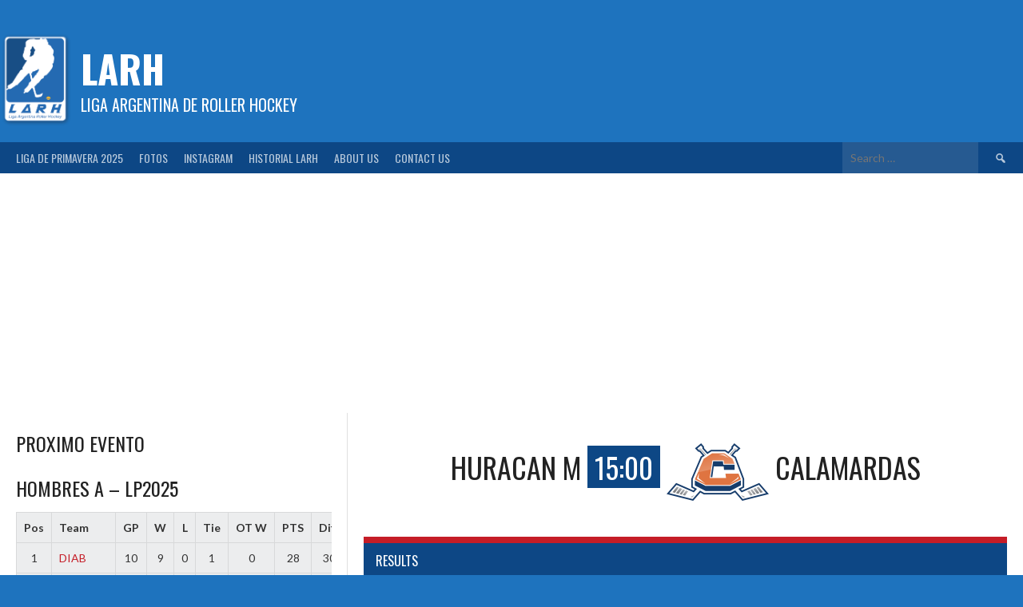

--- FILE ---
content_type: text/html; charset=UTF-8
request_url: https://larollerhockey.com/partido/2023/
body_size: 20029
content:
<!DOCTYPE html>
<html lang="en-US">
<head>
<meta charset="UTF-8">
<meta name="viewport" content="width=device-width, initial-scale=1">
<link rel="profile" href="http://gmpg.org/xfn/11">
<link rel="pingback" href="https://larollerhockey.com/xmlrpc.php">
<title>Huracan M vs Calamardas &#8211; LARH</title>
<meta name='robots' content='max-image-preview:large' />
<link rel='dns-prefetch' href='//fonts.googleapis.com' />
<link rel="alternate" type="application/rss+xml" title="LARH &raquo; Feed" href="https://larollerhockey.com/feed/" />
<link rel="alternate" type="application/rss+xml" title="LARH &raquo; Comments Feed" href="https://larollerhockey.com/comments/feed/" />
<link rel="alternate" title="oEmbed (JSON)" type="application/json+oembed" href="https://larollerhockey.com/wp-json/oembed/1.0/embed?url=https%3A%2F%2Flarollerhockey.com%2Fpartido%2F2023%2F" />
<link rel="alternate" title="oEmbed (XML)" type="text/xml+oembed" href="https://larollerhockey.com/wp-json/oembed/1.0/embed?url=https%3A%2F%2Flarollerhockey.com%2Fpartido%2F2023%2F&#038;format=xml" />
<style id='wp-img-auto-sizes-contain-inline-css' type='text/css'>
img:is([sizes=auto i],[sizes^="auto," i]){contain-intrinsic-size:3000px 1500px}
/*# sourceURL=wp-img-auto-sizes-contain-inline-css */
</style>
<style id='wp-emoji-styles-inline-css' type='text/css'>

	img.wp-smiley, img.emoji {
		display: inline !important;
		border: none !important;
		box-shadow: none !important;
		height: 1em !important;
		width: 1em !important;
		margin: 0 0.07em !important;
		vertical-align: -0.1em !important;
		background: none !important;
		padding: 0 !important;
	}
/*# sourceURL=wp-emoji-styles-inline-css */
</style>
<link rel='stylesheet' id='wp-block-library-css' href='https://larollerhockey.com/wp-includes/css/dist/block-library/style.min.css?ver=6.9' type='text/css' media='all' />
<style id='classic-theme-styles-inline-css' type='text/css'>
/*! This file is auto-generated */
.wp-block-button__link{color:#fff;background-color:#32373c;border-radius:9999px;box-shadow:none;text-decoration:none;padding:calc(.667em + 2px) calc(1.333em + 2px);font-size:1.125em}.wp-block-file__button{background:#32373c;color:#fff;text-decoration:none}
/*# sourceURL=/wp-includes/css/classic-themes.min.css */
</style>
<style id='global-styles-inline-css' type='text/css'>
:root{--wp--preset--aspect-ratio--square: 1;--wp--preset--aspect-ratio--4-3: 4/3;--wp--preset--aspect-ratio--3-4: 3/4;--wp--preset--aspect-ratio--3-2: 3/2;--wp--preset--aspect-ratio--2-3: 2/3;--wp--preset--aspect-ratio--16-9: 16/9;--wp--preset--aspect-ratio--9-16: 9/16;--wp--preset--color--black: #000000;--wp--preset--color--cyan-bluish-gray: #abb8c3;--wp--preset--color--white: #ffffff;--wp--preset--color--pale-pink: #f78da7;--wp--preset--color--vivid-red: #cf2e2e;--wp--preset--color--luminous-vivid-orange: #ff6900;--wp--preset--color--luminous-vivid-amber: #fcb900;--wp--preset--color--light-green-cyan: #7bdcb5;--wp--preset--color--vivid-green-cyan: #00d084;--wp--preset--color--pale-cyan-blue: #8ed1fc;--wp--preset--color--vivid-cyan-blue: #0693e3;--wp--preset--color--vivid-purple: #9b51e0;--wp--preset--gradient--vivid-cyan-blue-to-vivid-purple: linear-gradient(135deg,rgb(6,147,227) 0%,rgb(155,81,224) 100%);--wp--preset--gradient--light-green-cyan-to-vivid-green-cyan: linear-gradient(135deg,rgb(122,220,180) 0%,rgb(0,208,130) 100%);--wp--preset--gradient--luminous-vivid-amber-to-luminous-vivid-orange: linear-gradient(135deg,rgb(252,185,0) 0%,rgb(255,105,0) 100%);--wp--preset--gradient--luminous-vivid-orange-to-vivid-red: linear-gradient(135deg,rgb(255,105,0) 0%,rgb(207,46,46) 100%);--wp--preset--gradient--very-light-gray-to-cyan-bluish-gray: linear-gradient(135deg,rgb(238,238,238) 0%,rgb(169,184,195) 100%);--wp--preset--gradient--cool-to-warm-spectrum: linear-gradient(135deg,rgb(74,234,220) 0%,rgb(151,120,209) 20%,rgb(207,42,186) 40%,rgb(238,44,130) 60%,rgb(251,105,98) 80%,rgb(254,248,76) 100%);--wp--preset--gradient--blush-light-purple: linear-gradient(135deg,rgb(255,206,236) 0%,rgb(152,150,240) 100%);--wp--preset--gradient--blush-bordeaux: linear-gradient(135deg,rgb(254,205,165) 0%,rgb(254,45,45) 50%,rgb(107,0,62) 100%);--wp--preset--gradient--luminous-dusk: linear-gradient(135deg,rgb(255,203,112) 0%,rgb(199,81,192) 50%,rgb(65,88,208) 100%);--wp--preset--gradient--pale-ocean: linear-gradient(135deg,rgb(255,245,203) 0%,rgb(182,227,212) 50%,rgb(51,167,181) 100%);--wp--preset--gradient--electric-grass: linear-gradient(135deg,rgb(202,248,128) 0%,rgb(113,206,126) 100%);--wp--preset--gradient--midnight: linear-gradient(135deg,rgb(2,3,129) 0%,rgb(40,116,252) 100%);--wp--preset--font-size--small: 13px;--wp--preset--font-size--medium: 20px;--wp--preset--font-size--large: 36px;--wp--preset--font-size--x-large: 42px;--wp--preset--spacing--20: 0.44rem;--wp--preset--spacing--30: 0.67rem;--wp--preset--spacing--40: 1rem;--wp--preset--spacing--50: 1.5rem;--wp--preset--spacing--60: 2.25rem;--wp--preset--spacing--70: 3.38rem;--wp--preset--spacing--80: 5.06rem;--wp--preset--shadow--natural: 6px 6px 9px rgba(0, 0, 0, 0.2);--wp--preset--shadow--deep: 12px 12px 50px rgba(0, 0, 0, 0.4);--wp--preset--shadow--sharp: 6px 6px 0px rgba(0, 0, 0, 0.2);--wp--preset--shadow--outlined: 6px 6px 0px -3px rgb(255, 255, 255), 6px 6px rgb(0, 0, 0);--wp--preset--shadow--crisp: 6px 6px 0px rgb(0, 0, 0);}:where(.is-layout-flex){gap: 0.5em;}:where(.is-layout-grid){gap: 0.5em;}body .is-layout-flex{display: flex;}.is-layout-flex{flex-wrap: wrap;align-items: center;}.is-layout-flex > :is(*, div){margin: 0;}body .is-layout-grid{display: grid;}.is-layout-grid > :is(*, div){margin: 0;}:where(.wp-block-columns.is-layout-flex){gap: 2em;}:where(.wp-block-columns.is-layout-grid){gap: 2em;}:where(.wp-block-post-template.is-layout-flex){gap: 1.25em;}:where(.wp-block-post-template.is-layout-grid){gap: 1.25em;}.has-black-color{color: var(--wp--preset--color--black) !important;}.has-cyan-bluish-gray-color{color: var(--wp--preset--color--cyan-bluish-gray) !important;}.has-white-color{color: var(--wp--preset--color--white) !important;}.has-pale-pink-color{color: var(--wp--preset--color--pale-pink) !important;}.has-vivid-red-color{color: var(--wp--preset--color--vivid-red) !important;}.has-luminous-vivid-orange-color{color: var(--wp--preset--color--luminous-vivid-orange) !important;}.has-luminous-vivid-amber-color{color: var(--wp--preset--color--luminous-vivid-amber) !important;}.has-light-green-cyan-color{color: var(--wp--preset--color--light-green-cyan) !important;}.has-vivid-green-cyan-color{color: var(--wp--preset--color--vivid-green-cyan) !important;}.has-pale-cyan-blue-color{color: var(--wp--preset--color--pale-cyan-blue) !important;}.has-vivid-cyan-blue-color{color: var(--wp--preset--color--vivid-cyan-blue) !important;}.has-vivid-purple-color{color: var(--wp--preset--color--vivid-purple) !important;}.has-black-background-color{background-color: var(--wp--preset--color--black) !important;}.has-cyan-bluish-gray-background-color{background-color: var(--wp--preset--color--cyan-bluish-gray) !important;}.has-white-background-color{background-color: var(--wp--preset--color--white) !important;}.has-pale-pink-background-color{background-color: var(--wp--preset--color--pale-pink) !important;}.has-vivid-red-background-color{background-color: var(--wp--preset--color--vivid-red) !important;}.has-luminous-vivid-orange-background-color{background-color: var(--wp--preset--color--luminous-vivid-orange) !important;}.has-luminous-vivid-amber-background-color{background-color: var(--wp--preset--color--luminous-vivid-amber) !important;}.has-light-green-cyan-background-color{background-color: var(--wp--preset--color--light-green-cyan) !important;}.has-vivid-green-cyan-background-color{background-color: var(--wp--preset--color--vivid-green-cyan) !important;}.has-pale-cyan-blue-background-color{background-color: var(--wp--preset--color--pale-cyan-blue) !important;}.has-vivid-cyan-blue-background-color{background-color: var(--wp--preset--color--vivid-cyan-blue) !important;}.has-vivid-purple-background-color{background-color: var(--wp--preset--color--vivid-purple) !important;}.has-black-border-color{border-color: var(--wp--preset--color--black) !important;}.has-cyan-bluish-gray-border-color{border-color: var(--wp--preset--color--cyan-bluish-gray) !important;}.has-white-border-color{border-color: var(--wp--preset--color--white) !important;}.has-pale-pink-border-color{border-color: var(--wp--preset--color--pale-pink) !important;}.has-vivid-red-border-color{border-color: var(--wp--preset--color--vivid-red) !important;}.has-luminous-vivid-orange-border-color{border-color: var(--wp--preset--color--luminous-vivid-orange) !important;}.has-luminous-vivid-amber-border-color{border-color: var(--wp--preset--color--luminous-vivid-amber) !important;}.has-light-green-cyan-border-color{border-color: var(--wp--preset--color--light-green-cyan) !important;}.has-vivid-green-cyan-border-color{border-color: var(--wp--preset--color--vivid-green-cyan) !important;}.has-pale-cyan-blue-border-color{border-color: var(--wp--preset--color--pale-cyan-blue) !important;}.has-vivid-cyan-blue-border-color{border-color: var(--wp--preset--color--vivid-cyan-blue) !important;}.has-vivid-purple-border-color{border-color: var(--wp--preset--color--vivid-purple) !important;}.has-vivid-cyan-blue-to-vivid-purple-gradient-background{background: var(--wp--preset--gradient--vivid-cyan-blue-to-vivid-purple) !important;}.has-light-green-cyan-to-vivid-green-cyan-gradient-background{background: var(--wp--preset--gradient--light-green-cyan-to-vivid-green-cyan) !important;}.has-luminous-vivid-amber-to-luminous-vivid-orange-gradient-background{background: var(--wp--preset--gradient--luminous-vivid-amber-to-luminous-vivid-orange) !important;}.has-luminous-vivid-orange-to-vivid-red-gradient-background{background: var(--wp--preset--gradient--luminous-vivid-orange-to-vivid-red) !important;}.has-very-light-gray-to-cyan-bluish-gray-gradient-background{background: var(--wp--preset--gradient--very-light-gray-to-cyan-bluish-gray) !important;}.has-cool-to-warm-spectrum-gradient-background{background: var(--wp--preset--gradient--cool-to-warm-spectrum) !important;}.has-blush-light-purple-gradient-background{background: var(--wp--preset--gradient--blush-light-purple) !important;}.has-blush-bordeaux-gradient-background{background: var(--wp--preset--gradient--blush-bordeaux) !important;}.has-luminous-dusk-gradient-background{background: var(--wp--preset--gradient--luminous-dusk) !important;}.has-pale-ocean-gradient-background{background: var(--wp--preset--gradient--pale-ocean) !important;}.has-electric-grass-gradient-background{background: var(--wp--preset--gradient--electric-grass) !important;}.has-midnight-gradient-background{background: var(--wp--preset--gradient--midnight) !important;}.has-small-font-size{font-size: var(--wp--preset--font-size--small) !important;}.has-medium-font-size{font-size: var(--wp--preset--font-size--medium) !important;}.has-large-font-size{font-size: var(--wp--preset--font-size--large) !important;}.has-x-large-font-size{font-size: var(--wp--preset--font-size--x-large) !important;}
:where(.wp-block-post-template.is-layout-flex){gap: 1.25em;}:where(.wp-block-post-template.is-layout-grid){gap: 1.25em;}
:where(.wp-block-term-template.is-layout-flex){gap: 1.25em;}:where(.wp-block-term-template.is-layout-grid){gap: 1.25em;}
:where(.wp-block-columns.is-layout-flex){gap: 2em;}:where(.wp-block-columns.is-layout-grid){gap: 2em;}
:root :where(.wp-block-pullquote){font-size: 1.5em;line-height: 1.6;}
/*# sourceURL=global-styles-inline-css */
</style>
<link rel='stylesheet' id='dashicons-css' href='https://larollerhockey.com/wp-includes/css/dashicons.min.css?ver=6.9' type='text/css' media='all' />
<link rel='stylesheet' id='sportspress-general-css' href='//larollerhockey.com/wp-content/plugins/sportspress/assets/css/sportspress.css?ver=2.7.26' type='text/css' media='all' />
<link rel='stylesheet' id='sportspress-icons-css' href='//larollerhockey.com/wp-content/plugins/sportspress/assets/css/icons.css?ver=2.7.26' type='text/css' media='all' />
<link rel='stylesheet' id='leaflet_stylesheet-css' href='https://larollerhockey.com/wp-content/plugins/sportspress/assets/css/leaflet.css?ver=1.8.0' type='text/css' media='all' />
<link rel='stylesheet' id='rookie-lato-css' href='//fonts.googleapis.com/css?family=Lato%3A400%2C700%2C400italic%2C700italic&#038;subset=latin-ext&#038;ver=6.9' type='text/css' media='all' />
<link rel='stylesheet' id='rookie-oswald-css' href='//fonts.googleapis.com/css?family=Oswald%3A400%2C700&#038;subset=latin-ext&#038;ver=6.9' type='text/css' media='all' />
<link rel='stylesheet' id='rookie-framework-style-css' href='https://larollerhockey.com/wp-content/themes/rookie/framework.css?ver=6.9' type='text/css' media='all' />
<link rel='stylesheet' id='rookie-style-css' href='https://larollerhockey.com/wp-content/themes/rookie/style.css?ver=6.9' type='text/css' media='all' />
<style type="text/css"></style>	<style type="text/css"> /* Rookie Custom Layout */
	@media screen and (min-width: 1025px) {
		.site-header, .site-content, .site-footer, .site-info {
			width: 1530px; }
	}
	</style>
		<style type="text/css"> /* Rookie Custom Colors */
	.site-content,
	.main-navigation .nav-menu > .menu-item-has-children:hover > a,
	.main-navigation li.menu-item-has-children:hover a,
	.main-navigation ul ul { background: #ffffff; }
	pre,
	code,
	kbd,
	tt,
	var,
	table,
	.main-navigation li.menu-item-has-children:hover a:hover,
	.main-navigation ul ul li.page_item_has_children:hover > a,
	.entry-footer-links,
	.comment-content,
	.sp-table-wrapper .dataTables_paginate,
	.sp-event-staff,
	.sp-template-countdown .event-name,
	.sp-template-countdown .event-venue,
	.sp-template-countdown .event-league,
	.sp-template-countdown time span,
	.sp-template-details dl,
	.mega-slider__row,
	.woocommerce .woocommerce-breadcrumb,
	.woocommerce-page .woocommerce-breadcrumb,
	.opta-widget-container form {
		background: #ecedee; }
	.comment-content:after {
		border-right-color: #ecedee; }
	.widget_calendar #today,
	.sp-highlight,
	.sp-template-event-calendar #today,
	.sp-template-event-blocks .event-title,
	.mega-slider__row:hover {
		background: #ffffff; }
	.sp-tournament-bracket .sp-team .sp-team-name:before {
		border-left-color: #ffffff;
		border-right-color: #ffffff; }
	.sp-tournament-bracket .sp-event {
		border-color: #ffffff !important; }
	caption,
	.main-navigation,
	.site-footer,
	.sp-heading,
	.sp-table-caption,
	.sp-template-gallery .gallery-caption,
	.sp-template-event-logos .sp-team-result,
	.sp-statistic-bar,
	.opta-widget-container h2 {
		background: #0d4785; }
	pre,
	code,
	kbd,
	tt,
	var,
	table,
	th,
	td,
	tbody td,
	th:first-child, td:first-child,
	th:last-child, td:last-child,
	input[type="text"],
	input[type="email"],
	input[type="url"],
	input[type="password"],
	input[type="search"],
    input[type="tel"],
    input[type="date"],
	textarea,
	.entry-footer-links,
	.comment-metadata .edit-link,
	.comment-content,
	.sp-table-wrapper .dataTables_paginate,
	.sp-event-staff,
	.sp-template-countdown .event-name,
	.sp-template-countdown .event-venue,
	.sp-template-countdown .event-league,
	.sp-template-countdown time span,
	.sp-template-countdown time span:first-child,
	.sp-template-event-blocks .event-title,
	.sp-template-details dl,
	.sp-template-tournament-bracket table,
	.sp-template-tournament-bracket thead th,
	.mega-slider_row,
	.woocommerce .woocommerce-breadcrumb,
	.woocommerce-page .woocommerce-breadcrumb,
	.opta-widget-container form {
		border-color: #d8d9da; }
	.comment-content:before {
		border-right-color: #d8d9da; }
	.sp-tab-menu {
		border-bottom-color: #e0e0e0; }
	body,
	button,
	input,
	select,
	textarea,
	.main-navigation .nav-menu > .menu-item-has-children:hover > a,
	.main-navigation ul ul a,
	.widget_recent_entries ul li:before,
	.widget_pages ul li:before,
	.widget_categories ul li:before,
	.widget_archive ul li:before,
	.widget_recent_comments ul li:before,
	.widget_nav_menu ul li:before,
	.widget_links ul li:before,
	.widget_meta ul li:before,
	.entry-title a,
	a .entry-title,
	.page-title a,
	a .page-title,
	.entry-title a:hover,
	a:hover .entry-title,
	.page-title a:hover,
	a:hover .page-title:hover,
	.woocommerce ul.products li.product h3,
	.woocommerce-page ul.products li.product h3 {
		color: #222222; }
	pre,
	code,
	kbd,
	tt,
	var,
	table,
	.main-navigation li.menu-item-has-children:hover a:hover,
	.main-navigation ul ul li.page_item_has_children:hover > a,
	.entry-meta,
	.entry-footer-links,
	.comment-content,
	.sp-data-table,
	.site-footer .sp-data-table,
	.sp-table-wrapper .dataTables_paginate,
	.sp-template,
	.sp-template-countdown .event-venue,
	.sp-template-countdown .event-league,
	.sp-template-countdown .event-name a,
	.sp-template-countdown time span,
	.sp-template-details dl,
	.sp-template-event-blocks .event-title,
	.sp-template-event-blocks .event-title a,
	.sp-tournament-bracket .sp-event .sp-event-date,
	.mega-slider,
	.woocommerce .woocommerce-breadcrumb,
	.woocommerce-page .woocommerce-breadcrumb {
		color: #333333; }
	.widget_recent_entries ul li a,
	.widget_pages ul li a,
	.widget_categories ul li a,
	.widget_archive ul li a,
	.widget_recent_comments ul li a,
	.widget_nav_menu ul li a,
	.widget_links ul li a,
	.widget_meta ul li a,
	.widget_calendar #prev a,
	.widget_calendar #next a,
	.nav-links a,
	.comment-metadata a,
	.comment-body .reply a,
	.wp-caption-text,
	.sp-view-all-link,
	.sp-template-event-calendar #prev a,
	.sp-template-event-calendar #next a,
	.sp-template-tournament-bracket .sp-event-venue,
	.woocommerce .woocommerce-breadcrumb,
	.woocommerce-page .woocommerce-breadcrumb,
	.woocommerce .woocommerce-breadcrumb a,
	.woocommerce-page .woocommerce-breadcrumb a {
		color: #8f9090; }
	caption,
	button,
	input[type="button"],
	input[type="reset"],
	input[type="submit"],
	.main-navigation .nav-menu > li:hover > a,
	.main-navigation.toggled .menu-toggle,
	.site-footer,
	.sp-template .gallery-caption,
	.sp-template .gallery-caption a,
	.sp-heading,
	.sp-heading:hover,
	.sp-heading a:hover,
	.sp-table-caption,
	.sp-template-event-logos .sp-team-result,
	.sp-template-tournament-bracket .sp-result,
	.single-sp_player .entry-header .entry-title strong {
		color: #ffffff; }
	.main-navigation a,
	.main-navigation .menu-toggle {
		color: rgba(255, 255, 255, 0.7); }
	a,
	blockquote:before,
	q:before,
	.main-navigation ul ul .current-menu-item > a,
	.main-navigation ul ul .current-menu-parent > a,
	.main-navigation ul ul .current-menu-ancestor > a,
	.main-navigation ul ul .current_page_item > a,
	.main-navigation ul ul .current_page_parent > a,
	.main-navigation ul ul .current_page_ancestor > a,
	.main-navigation li.menu-item-has-children:hover ul .current-menu-item > a:hover,
	.main-navigation li.menu-item-has-children:hover ul .current-menu-parent > a:hover,
	.main-navigation li.menu-item-has-children:hover ul .current-menu-ancestor > a:hover,
	.main-navigation li.menu-item-has-children:hover ul .current_page_item > a:hover,
	.main-navigation li.menu-item-has-children:hover ul .current_page_parent > a:hover,
	.main-navigation li.menu-item-has-children:hover ul .current_page_ancestor > a:hover,
	.widget_recent_entries ul li a:hover,
	.widget_pages ul li a:hover,
	.widget_categories ul li a:hover,
	.widget_archive ul li a:hover,
	.widget_recent_comments ul li a:hover,
	.widget_nav_menu ul li a:hover,
	.widget_links ul li a:hover,
	.widget_meta ul li a:hover,
	.widget_calendar #prev a:hover,
	.widget_calendar #next a:hover,
	.nav-links a:hover,
	.sticky .entry-title:before,
	.comment-metadata a:hover,
	.comment-body .reply a:hover,
	.sp-view-all-link:hover,
	.sp-template-event-calendar #prev a:hover,
	.sp-template-event-calendar #next a:hover,
	.single-sp_staff .entry-header .entry-title strong,
	.sp-message {
		color: #c51d27; }
	cite:before,
	button,
	input[type="button"],
	input[type="reset"],
	input[type="submit"],
	.main-navigation .nav-menu > li:hover > a,
	.main-navigation .search-form .search-submit:hover,
	.nav-links .meta-nav,
	.entry-footer a,
	.sp-template-player-gallery .gallery-item strong,
	.sp-template-tournament-bracket .sp-result,
	.single-sp_player .entry-header .entry-title strong,
	.sp-statistic-bar-fill,
	.mega-slider__row--active,
	.mega-slider__row--active:hover {
		background: #c51d27; }
	.sp-message {
		border-color: #c51d27; }
	caption,
	.sp-table-caption,
	.opta-widget-container h2 {
		border-top-color: #c51d27; }
	.sp-tab-menu-item-active a {
		border-bottom-color: #c51d27; }
	button:hover,
	input[type="button"]:hover,
	input[type="reset"]:hover,
	input[type="submit"]:hover,
	button:focus,
	input[type="button"]:focus,
	input[type="reset"]:focus,
	input[type="submit"]:focus,
	button:active,
	input[type="button"]:active,
	input[type="reset"]:active,
	input[type="submit"]:active,
	.entry-footer a:hover,
	.nav-links a:hover .meta-nav,
	.sp-template-tournament-bracket .sp-event-title:hover .sp-result {
		background: #a70009; }
	.widget_search .search-submit {
		border-color: #a70009; }
	a:hover {
		color: #a70009; }
	.sp-template-event-logos {
		color: inherit; }
	.sp-footer-sponsors .sp-sponsors {
		border-color: #e0e0e0; }
	@media screen and (max-width: 600px) {
		.main-navigation .nav-menu > li:hover > a,
		.main-navigation ul ul li.page_item_has_children:hover > a {
			color: #ffffff;
			background: transparent; }
		.main-navigation .nav-menu li a:hover,
		.main-navigation .search-form .search-submit {
			color: #ffffff;
			background: #c51d27; }
		.main-navigation .nav-menu > .menu-item-has-children:hover > a,
		.main-navigation li.menu-item-has-children:hover a {
			background: transparent; }
		.main-navigation ul ul {
			background: rgba(0, 0, 0, 0.1); }
		.main-navigation .nav-menu > .menu-item-has-children:hover > a:hover,
		.main-navigation li.menu-item-has-children:hover a:hover {
			background: #c51d27;
			color: #fff;
		}
		.main-navigation ul ul a,
		.main-navigation .nav-menu > .menu-item-has-children:hover > a {
			color: rgba(255, 255, 255, 0.7); }
		.main-navigation .nav-menu > .current-menu-item > a,
		.main-navigation .nav-menu > .current-menu-parent > a,
		.main-navigation .nav-menu > .current-menu-ancestor > a,
		.main-navigation .nav-menu > .current_page_item > a,
		.main-navigation .nav-menu > .current_page_parent > a,
		.main-navigation .nav-menu > .current_page_ancestor > a,
		.main-navigation .nav-menu > .current-menu-item:hover > a,
		.main-navigation .nav-menu > .current-menu-parent:hover > a,
		.main-navigation .nav-menu > .current-menu-ancestor:hover > a,
		.main-navigation .nav-menu > .current_page_item:hover > a,
		.main-navigation .nav-menu > .current_page_parent:hover > a,
		.main-navigation .nav-menu > .current_page_ancestor:hover > a,
		.main-navigation ul ul .current-menu-parent > a,
		.main-navigation ul ul .current-menu-ancestor > a,
		.main-navigation ul ul .current_page_parent > a,
		.main-navigation ul ul .current_page_ancestor > a,
		.main-navigation li.menu-item-has-children:hover ul .current-menu-item > a:hover,
		.main-navigation li.menu-item-has-children:hover ul .current-menu-parent > a:hover,
		.main-navigation li.menu-item-has-children:hover ul .current-menu-ancestor > a:hover,
		.main-navigation li.menu-item-has-children:hover ul .current_page_item > a:hover,
		.main-navigation li.menu-item-has-children:hover ul .current_page_parent > a:hover,
		.main-navigation li.menu-item-has-children:hover ul .current_page_ancestor > a:hover {
			color: #fff;
		}
	}
	@media screen and (min-width: 601px) {
		.content-area,
		.widecolumn {
			box-shadow: 1px 0 0 #e0e0e0;
		}
		.widget-area {
			box-shadow: inset 1px 0 0 #e0e0e0; }
		.widget-area-left {
			box-shadow: inset -1px 0 0 #e0e0e0; }
		.rtl .content-area,
		.rtl .widecolumn {
			box-shadow: -1px 0 0 #e0e0e0;
		}

		.rtl .widget-area,
		.rtl .widget-area-left {
			box-shadow: inset -1px 0 0 #e0e0e0; }
		.rtl .widget-area-right {
			box-shadow: inset 1px 0 0 #e0e0e0; }
	}
	@media screen and (max-width: 1199px) {
		.social-sidebar {
			box-shadow: inset 0 1px 0 #e0e0e0; }
	}

	
	</style>
	<script type="text/javascript" src="https://larollerhockey.com/wp-includes/js/jquery/jquery.min.js?ver=3.7.1" id="jquery-core-js"></script>
<script type="text/javascript" src="https://larollerhockey.com/wp-includes/js/jquery/jquery-migrate.min.js?ver=3.4.1" id="jquery-migrate-js"></script>
<script type="text/javascript" src="https://larollerhockey.com/wp-content/plugins/sportspress/assets/js/leaflet.js?ver=1.8.0" id="leaflet_js-js"></script>
<link rel="https://api.w.org/" href="https://larollerhockey.com/wp-json/" /><link rel="alternate" title="JSON" type="application/json" href="https://larollerhockey.com/wp-json/wp/v2/events/2023" /><link rel="EditURI" type="application/rsd+xml" title="RSD" href="https://larollerhockey.com/xmlrpc.php?rsd" />
<meta name="generator" content="WordPress 6.9" />
<meta name="generator" content="SportsPress 2.7.26" />
<link rel="canonical" href="https://larollerhockey.com/partido/2023/" />
<link rel='shortlink' href='https://larollerhockey.com/?p=2023' />
<meta name="generator" content="Elementor 3.34.4; features: additional_custom_breakpoints; settings: css_print_method-external, google_font-enabled, font_display-auto">
			<style>
				.e-con.e-parent:nth-of-type(n+4):not(.e-lazyloaded):not(.e-no-lazyload),
				.e-con.e-parent:nth-of-type(n+4):not(.e-lazyloaded):not(.e-no-lazyload) * {
					background-image: none !important;
				}
				@media screen and (max-height: 1024px) {
					.e-con.e-parent:nth-of-type(n+3):not(.e-lazyloaded):not(.e-no-lazyload),
					.e-con.e-parent:nth-of-type(n+3):not(.e-lazyloaded):not(.e-no-lazyload) * {
						background-image: none !important;
					}
				}
				@media screen and (max-height: 640px) {
					.e-con.e-parent:nth-of-type(n+2):not(.e-lazyloaded):not(.e-no-lazyload),
					.e-con.e-parent:nth-of-type(n+2):not(.e-lazyloaded):not(.e-no-lazyload) * {
						background-image: none !important;
					}
				}
			</style>
			<style type="text/css" id="custom-background-css">
body.custom-background { background-color: #1e73be; }
</style>
	<link rel="icon" href="https://larollerhockey.com/wp-content/uploads/2014/07/cropped-logo-nuevo-larh-32x32.png" sizes="32x32" />
<link rel="icon" href="https://larollerhockey.com/wp-content/uploads/2014/07/cropped-logo-nuevo-larh-192x192.png" sizes="192x192" />
<link rel="apple-touch-icon" href="https://larollerhockey.com/wp-content/uploads/2014/07/cropped-logo-nuevo-larh-180x180.png" />
<meta name="msapplication-TileImage" content="https://larollerhockey.com/wp-content/uploads/2014/07/cropped-logo-nuevo-larh-270x270.png" />
</head>

<body class="wp-singular sp_event-template-default single single-sp_event postid-2023 custom-background wp-theme-rookie sportspress sportspress-page sp-has-venue sp-has-results sp-performance-sections--1 elementor-default elementor-kit-11052">
<div class="sp-header"></div>
<div id="page" class="hfeed site">
  <a class="skip-link screen-reader-text" href="#content">Skip to content</a>

  <header id="masthead" class="site-header" role="banner">
    <div class="header-wrapper">
      		<div class="header-area header-area-has-logo header-area-has-search">
					<div class="header-inner">
					<div id="tertiary" class="site-widgets" role="complementary">
			<div class="site-widget-region">
				<aside id="custom_html-2" class="widget_text widget widget_custom_html"><div class="textwidget custom-html-widget"><script async src="//pagead2.googlesyndication.com/pagead/js/adsbygoogle.js"></script>
<script>
     (adsbygoogle = window.adsbygoogle || []).push({
          google_ad_client: "ca-pub-4898114291532224",
          enable_page_level_ads: true
     });
</script></div></aside>			</div>
		</div><!-- .site-widgets -->
			<div class="site-branding">
		<div class="site-identity">
						<a class="site-logo" href="https://larollerhockey.com/" rel="home"><img src="https://www.larollerhockey.com/wp-content/uploads/2014/07/logo-nuevo-larh.png" alt="LARH"></a>
									<hgroup class="site-hgroup" style="color: #ffffff">
				<h1 class="site-title"><a href="https://larollerhockey.com/" rel="home">LARH</a></h1>
				<h2 class="site-description">Liga Argentina de Roller Hockey</h2>
			</hgroup>
					</div>
	</div><!-- .site-branding -->
		<div class="site-menu">
		<nav id="site-navigation" class="main-navigation" role="navigation">
			<button class="menu-toggle" aria-controls="menu" aria-expanded="false"><span class="dashicons dashicons-menu"></span></button>
			<div class="menu-principal-container"><ul id="menu-principal" class="menu"><li id="menu-item-19347" class="menu-item menu-item-type-post_type menu-item-object-page menu-item-has-children menu-item-19347"><a href="https://larollerhockey.com/liga-de-primavera-2025/">Liga de Primavera 2025</a>
<ul class="sub-menu">
	<li id="menu-item-19348" class="menu-item menu-item-type-post_type menu-item-object-page menu-item-19348"><a href="https://larollerhockey.com/lista-de-buena-fe-liga-de-primavera-2025/">Lista de Buena Fe – Liga de Primavera 2025</a></li>
	<li id="menu-item-19349" class="menu-item menu-item-type-post_type menu-item-object-page menu-item-19349"><a href="https://larollerhockey.com/form-lista-de-buena-fe-lp2025/">Form Lista de Buena Fe LP2025</a></li>
	<li id="menu-item-19369" class="menu-item menu-item-type-post_type menu-item-object-page menu-item-19369"><a href="https://larollerhockey.com/reglamento-general-liga-de-primavera-2025/">Reglamento General</a></li>
	<li id="menu-item-19378" class="menu-item menu-item-type-post_type menu-item-object-page menu-item-19378"><a href="https://larollerhockey.com/game-protocol-lp2025/">Game Protocol – LP2025</a></li>
</ul>
</li>
<li id="menu-item-700" class="menu-item menu-item-type-custom menu-item-object-custom menu-item-700"><a href="https://www.facebook.com/larollerhockey/photos_stream?tab=photos_albums">Fotos</a></li>
<li id="menu-item-6601" class="menu-item menu-item-type-custom menu-item-object-custom menu-item-6601"><a href="https://www.instagram.com/larollerhockey/">Instagram</a></li>
<li id="menu-item-7818" class="menu-item menu-item-type-post_type menu-item-object-page menu-item-has-children menu-item-7818"><a href="https://larollerhockey.com/sample-page/">HISTORIAL LARH</a>
<ul class="sub-menu">
	<li id="menu-item-8190" class="menu-item menu-item-type-post_type menu-item-object-sp_table menu-item-8190"><a href="https://larollerhockey.com/tabla/tabla-de-posiciones-historica/">Tabla de Posiciones Historica</a></li>
	<li id="menu-item-8189" class="menu-item menu-item-type-post_type menu-item-object-sp_list menu-item-8189"><a href="https://larollerhockey.com/lista/totales-arqueros/">Totales Arqueros</a></li>
	<li id="menu-item-8188" class="menu-item menu-item-type-post_type menu-item-object-sp_list menu-item-8188"><a href="https://larollerhockey.com/lista/totales-jugadores/">Totales Jugadores</a></li>
	<li id="menu-item-2235" class="menu-item menu-item-type-taxonomy menu-item-object-category menu-item-2235"><a href="https://larollerhockey.com/category/lo2015/">LO2015</a></li>
	<li id="menu-item-2633" class="menu-item menu-item-type-taxonomy menu-item-object-category menu-item-has-children menu-item-2633"><a href="https://larollerhockey.com/category/lp2015/">LP2015</a>
	<ul class="sub-menu">
		<li id="menu-item-3040" class="menu-item menu-item-type-post_type menu-item-object-page menu-item-3040"><a href="https://larollerhockey.com/todas-las-fechas-lp2015/">Fechas LP2015</a></li>
		<li id="menu-item-3469" class="menu-item menu-item-type-custom menu-item-object-custom menu-item-3469"><a href="https://www.larollerhockey.com/informes-liga-de-primavera-2015/">Informes LP2015</a></li>
	</ul>
</li>
	<li id="menu-item-4184" class="menu-item menu-item-type-post_type menu-item-object-page menu-item-has-children menu-item-4184"><a href="https://larollerhockey.com/liga-de-otono-2016/" title="Liga de Otoño 2016 – Toda la Info">LO2016</a>
	<ul class="sub-menu">
		<li id="menu-item-4185" class="menu-item menu-item-type-post_type menu-item-object-post menu-item-4185"><a href="https://larollerhockey.com/lo2016-temporada-regular-hombres-a/" title="Fixture Temporada Regular Hombres A">Temp. Regular Hombres A</a></li>
		<li id="menu-item-4186" class="menu-item menu-item-type-post_type menu-item-object-post menu-item-4186"><a href="https://larollerhockey.com/lo2016-temporada-regular-hombres-b/" title="Fixture Temporada Regular Hombres B">Temp. Regular Hombres B</a></li>
		<li id="menu-item-4187" class="menu-item menu-item-type-post_type menu-item-object-post menu-item-4187"><a href="https://larollerhockey.com/lo2016-temporada-regular-mujeres-a/" title="Fixture Temporada Regular Mujeres A">Temp. Regular Mujeres A</a></li>
		<li id="menu-item-4188" class="menu-item menu-item-type-post_type menu-item-object-post menu-item-4188"><a href="https://larollerhockey.com/lo2016-temporada-regular-mujeres-b/" title="Fixture Temporada Regular Mujeres B">Temp. Regular Mujeres B</a></li>
		<li id="menu-item-4192" class="menu-item menu-item-type-post_type menu-item-object-sp_table menu-item-has-children menu-item-4192"><a href="https://larollerhockey.com/tabla/tabla-hombres-a-lo2016/" title="Tabla de Posiciones Temporada Regular Hombres A">Tabla Hombres A</a>
		<ul class="sub-menu">
			<li id="menu-item-4261" class="menu-item menu-item-type-post_type menu-item-object-sp_list menu-item-4261"><a href="https://larollerhockey.com/lista/tabla-de-goleadores-hombre-a-lo2016/" title="Tabla de goleadores – Hombre A – LO2016">Tabla de goleadores</a></li>
			<li id="menu-item-4257" class="menu-item menu-item-type-post_type menu-item-object-sp_list menu-item-4257"><a href="https://larollerhockey.com/lista/estadisticas-arqueros-hombres-a-lo2016/" title="Estadísticas Arqueros – Hombres A – LO2016">Estadísticas Arqueros</a></li>
			<li id="menu-item-4800" class="menu-item menu-item-type-post_type menu-item-object-sp_list menu-item-4800"><a href="https://larollerhockey.com/lista/mejor-defensas-lo2016/">Mejor Defensas Hombres A</a></li>
		</ul>
</li>
		<li id="menu-item-4191" class="menu-item menu-item-type-post_type menu-item-object-sp_table menu-item-has-children menu-item-4191"><a href="https://larollerhockey.com/tabla/tabla-hombres-b-lo2016/" title="Tabla de Posiciones Temporada Regular Hombres B">Tabla Hombres B</a>
		<ul class="sub-menu">
			<li id="menu-item-4260" class="menu-item menu-item-type-post_type menu-item-object-sp_list menu-item-4260"><a href="https://larollerhockey.com/lista/tabla-de-goleadores-hombres-b-lo2016/" title="Tabla de Goleadores – Hombres B – LO2016">Tabla de Goleadores</a></li>
			<li id="menu-item-4256" class="menu-item menu-item-type-post_type menu-item-object-sp_list menu-item-4256"><a href="https://larollerhockey.com/lista/estadisticas-arqueros-hombres-b-lo2016/" title="Estadísticas Arqueros – Hombres B – LO2016">Estadísticas Arqueros</a></li>
			<li id="menu-item-4799" class="menu-item menu-item-type-post_type menu-item-object-sp_list menu-item-4799"><a href="https://larollerhockey.com/lista/mejor-defensas-hombres-b-lo2016/">Mejor Defensas Hombres B</a></li>
		</ul>
</li>
		<li id="menu-item-4190" class="menu-item menu-item-type-post_type menu-item-object-sp_table menu-item-has-children menu-item-4190"><a href="https://larollerhockey.com/tabla/tabla-mujeres-a-lo2016/" title="Tabla de Posiciones Temporada Regular Mujeres A">Tabla Mujeres A</a>
		<ul class="sub-menu">
			<li id="menu-item-4259" class="menu-item menu-item-type-post_type menu-item-object-sp_list menu-item-4259"><a href="https://larollerhockey.com/lista/tabla-de-goleadores-mujeres-a-lo2016/" title="Tabla de Goleadores – Mujeres A – LO2016">Tabla de Goleadores</a></li>
			<li id="menu-item-4255" class="menu-item menu-item-type-post_type menu-item-object-sp_list menu-item-4255"><a href="https://larollerhockey.com/lista/estadisticas-arqueros-mujeres-a-lo2016/" title="Estadísticas Arqueros – Mujeres A – LO2016">Estadísticas Arqueros</a></li>
			<li id="menu-item-4798" class="menu-item menu-item-type-post_type menu-item-object-sp_list menu-item-4798"><a href="https://larollerhockey.com/lista/mejor-defensas-mujeres-a-lo2016/">Mejor Defensas Mujeres A</a></li>
		</ul>
</li>
		<li id="menu-item-4189" class="menu-item menu-item-type-post_type menu-item-object-sp_table menu-item-has-children menu-item-4189"><a href="https://larollerhockey.com/tabla/tabla-mujeres-b-lo2016/" title="Tabla de Posiciones Temporada Regular Mujeres B">Tabla Mujeres B</a>
		<ul class="sub-menu">
			<li id="menu-item-4258" class="menu-item menu-item-type-post_type menu-item-object-sp_list menu-item-4258"><a href="https://larollerhockey.com/lista/tabla-de-goleadores-mujeres-b-lo2016/" title="Tabla de Goleadores – Mujeres B – LO2016">Tabla de Goleadores</a></li>
			<li id="menu-item-4254" class="menu-item menu-item-type-post_type menu-item-object-sp_list menu-item-4254"><a href="https://larollerhockey.com/lista/estadisticas-arqueros-mujeres-b-lo2016/" title="Estadísticas Arqueros – Mujeres B – LO2016">Estadísticas Arqueros</a></li>
			<li id="menu-item-4797" class="menu-item menu-item-type-post_type menu-item-object-sp_list menu-item-4797"><a href="https://larollerhockey.com/lista/mejor-defensas-mujeres-b-lo2016/">Mejor Defensas Mujeres B</a></li>
		</ul>
</li>
	</ul>
</li>
	<li id="menu-item-4990" class="menu-item menu-item-type-post_type menu-item-object-page menu-item-4990"><a href="https://larollerhockey.com/liga-de-primavera-2016-toda-la-info/">LP2016</a></li>
	<li id="menu-item-6600" class="menu-item menu-item-type-post_type menu-item-object-page menu-item-6600"><a href="https://larollerhockey.com/liga-de-primavera-2017/">LP2017</a></li>
	<li id="menu-item-5824" class="menu-item menu-item-type-post_type menu-item-object-page menu-item-5824"><a href="https://larollerhockey.com/liga-de-otono-2017/">LO2017</a></li>
	<li id="menu-item-7799" class="menu-item menu-item-type-post_type menu-item-object-page menu-item-7799"><a href="https://larollerhockey.com/lo2018/" title="Liga de Otoño 2018">LO2018</a></li>
	<li id="menu-item-8598" class="menu-item menu-item-type-post_type menu-item-object-page menu-item-8598"><a href="https://larollerhockey.com/liga-de-primavera-2018/">LP2018</a></li>
	<li id="menu-item-9519" class="menu-item menu-item-type-post_type menu-item-object-page menu-item-9519"><a href="https://larollerhockey.com/liga-de-otono-2019/">LO2019</a></li>
	<li id="menu-item-10266" class="menu-item menu-item-type-post_type menu-item-object-page menu-item-10266"><a href="https://larollerhockey.com/liga-de-primavera-2019/">LP2019</a></li>
	<li id="menu-item-11249" class="menu-item menu-item-type-post_type menu-item-object-page menu-item-11249"><a href="https://larollerhockey.com/ligavirtual2020/">Liga Vrtual 2020</a></li>
	<li id="menu-item-11430" class="menu-item menu-item-type-post_type menu-item-object-page menu-item-11430"><a href="https://larollerhockey.com/copa_larh_2020-2/">Copa LARH 2020</a></li>
	<li id="menu-item-11664" class="menu-item menu-item-type-post_type menu-item-object-page menu-item-11664"><a href="https://larollerhockey.com/liga-de-otono-2021/">LO2021</a></li>
	<li id="menu-item-12090" class="menu-item menu-item-type-post_type menu-item-object-page menu-item-12090"><a href="https://larollerhockey.com/liga-de-primavera-2021/" title="Liga de Primavera 2021">LP2021</a></li>
	<li id="menu-item-12466" class="menu-item menu-item-type-post_type menu-item-object-page menu-item-12466"><a href="https://larollerhockey.com/lo2022/">LO2022</a></li>
	<li id="menu-item-13735" class="menu-item menu-item-type-post_type menu-item-object-page menu-item-13735"><a href="https://larollerhockey.com/metro-2022-aahhl/">Metro 2022 – AAHHL</a></li>
	<li id="menu-item-14139" class="menu-item menu-item-type-post_type menu-item-object-page menu-item-has-children menu-item-14139"><a href="https://larollerhockey.com/liga-de-otono-2023/">Liga de Otoño 2023</a>
	<ul class="sub-menu">
		<li id="menu-item-14603" class="menu-item menu-item-type-post_type menu-item-object-page menu-item-14603"><a href="https://larollerhockey.com/liga-de-otono-2023/">Toda la Info &#8211; LO2023</a></li>
		<li id="menu-item-13993" class="menu-item menu-item-type-post_type menu-item-object-page menu-item-13993"><a href="https://larollerhockey.com/listadebuenafe-lo2023/">Lista de Buena Fe – Liga de Otoño 2023</a></li>
		<li id="menu-item-13971" class="menu-item menu-item-type-post_type menu-item-object-page menu-item-13971"><a href="https://larollerhockey.com/lista_lp2023/">Sumate a la Lista de Buena Fe LO2023</a></li>
		<li id="menu-item-14135" class="menu-item menu-item-type-post_type menu-item-object-page menu-item-14135"><a href="https://larollerhockey.com/reglamento-general-de-la-liga-de-otono-2023/">Reglamento General de la Liga de Otoño 2023</a></li>
	</ul>
</li>
	<li id="menu-item-13035" class="menu-item menu-item-type-post_type menu-item-object-page menu-item-has-children menu-item-13035"><a href="https://larollerhockey.com/lp2022/">LP2022</a>
	<ul class="sub-menu">
		<li id="menu-item-13857" class="menu-item menu-item-type-custom menu-item-object-custom menu-item-13857"><a href="https://larollerhockey.com/lp2022/">INFO &#8211; LP2022</a></li>
		<li id="menu-item-13082" class="menu-item menu-item-type-post_type menu-item-object-page menu-item-13082"><a href="https://larollerhockey.com/lsbf-lp2022/">Lista de Buena Fe – LP2022</a></li>
		<li id="menu-item-13083" class="menu-item menu-item-type-post_type menu-item-object-page menu-item-13083"><a href="https://larollerhockey.com/reglamento-general-liga-de-primavera-2022/">Reglamento General Liga de Primavera 2022</a></li>
	</ul>
</li>
	<li id="menu-item-14875" class="menu-item menu-item-type-post_type menu-item-object-page menu-item-14875"><a href="https://larollerhockey.com/liga-de-primavera-2023/">Liga de Primavera 2023</a></li>
	<li id="menu-item-15705" class="menu-item menu-item-type-post_type menu-item-object-page menu-item-has-children menu-item-15705"><a href="https://larollerhockey.com/liga-de-otono-2024/">Liga de Otoño 2024</a>
	<ul class="sub-menu">
		<li id="menu-item-15979" class="menu-item menu-item-type-post_type menu-item-object-page menu-item-15979"><a href="https://larollerhockey.com/fixture-lo2024/">Fixture Temporada Regular – LO2024</a></li>
		<li id="menu-item-16662" class="menu-item menu-item-type-post_type menu-item-object-page menu-item-16662"><a href="https://larollerhockey.com/lo2024-playoffs-y-premiaciones/">PLAYOFFS Y PREMIACIONES</a></li>
		<li id="menu-item-16514" class="menu-item menu-item-type-custom menu-item-object-custom menu-item-16514"><a href="https://drive.google.com/drive/folders/1YGFaUEcsu_oHpTXyEdDHynAfoITFlP7L?usp=drive_link">INFORMES Y RESOLUCIONES</a></li>
		<li id="menu-item-16648" class="menu-item menu-item-type-post_type menu-item-object-page menu-item-16648"><a href="https://larollerhockey.com/lo2024-relegation-hombres-a/">Relegation Hombres A</a></li>
		<li id="menu-item-16652" class="menu-item menu-item-type-post_type menu-item-object-page menu-item-16652"><a href="https://larollerhockey.com/lo2024-tabla-y-fixture-relegation-hombres-b/">Relegation Hombres B</a></li>
	</ul>
</li>
	<li id="menu-item-16830" class="menu-item menu-item-type-post_type menu-item-object-page menu-item-has-children menu-item-16830"><a href="https://larollerhockey.com/liga-de-primavera-2024/">Liga de Primavera 2024</a>
	<ul class="sub-menu">
		<li id="menu-item-17091" class="menu-item menu-item-type-post_type menu-item-object-page menu-item-17091"><a href="https://larollerhockey.com/fixture-lp2024/">FIXTURE LP2024</a></li>
		<li id="menu-item-16773" class="menu-item menu-item-type-post_type menu-item-object-page menu-item-16773"><a href="https://larollerhockey.com/form-lista-de-buena-fe-lp2024/">Form Lista de Buena Fe LP2024</a></li>
		<li id="menu-item-16774" class="menu-item menu-item-type-post_type menu-item-object-page menu-item-16774"><a href="https://larollerhockey.com/lista-de-buena-fe-lp2024/">Lista de Buena Fe lp2024</a></li>
		<li id="menu-item-16797" class="menu-item menu-item-type-post_type menu-item-object-page menu-item-16797"><a href="https://larollerhockey.com/reglamento-general-lp2024/">Reglamento LP2024</a></li>
		<li id="menu-item-16845" class="menu-item menu-item-type-post_type menu-item-object-page menu-item-16845"><a href="https://larollerhockey.com/protocolo-lp2024/">Protocolo LP2024</a></li>
		<li id="menu-item-17089" class="menu-item menu-item-type-post_type menu-item-object-page menu-item-17089"><a href="https://larollerhockey.com/minutos-en-penalidad-lp2024/">MIP LP2024</a></li>
		<li id="menu-item-17895" class="menu-item menu-item-type-custom menu-item-object-custom menu-item-17895"><a href="https://drive.google.com/drive/folders/1aQLmSSovxvz0cH-VN9LB8Sr3Lc77qmMO?usp=sharing">INFORMES Y RESOLUCIONES</a></li>
		<li id="menu-item-17090" class="menu-item menu-item-type-post_type menu-item-object-page menu-item-17090"><a href="https://larollerhockey.com/lista-de-jugadores-lp2024/">LISTA DE JUGADORES LP2024</a></li>
	</ul>
</li>
	<li id="menu-item-18423" class="menu-item menu-item-type-post_type menu-item-object-page menu-item-has-children menu-item-18423"><a href="https://larollerhockey.com/liga-de-otono-2025/">Liga de Otoño 2025</a>
	<ul class="sub-menu">
		<li id="menu-item-18426" class="menu-item menu-item-type-post_type menu-item-object-page menu-item-18426"><a href="https://larollerhockey.com/lista-de-buena-fe-lo2025/">Lista de Buena Fe – LO2025</a></li>
		<li id="menu-item-18427" class="menu-item menu-item-type-post_type menu-item-object-page menu-item-18427"><a href="https://larollerhockey.com/form-lista-de-buena-fe-lo2025/">Form Lista de Buena Fe LO2025</a></li>
		<li id="menu-item-18425" class="menu-item menu-item-type-post_type menu-item-object-page menu-item-18425"><a href="https://larollerhockey.com/reglamento-general-de-la-liga-de-otono-2025/">Reglamento General de la Liga de Otoño 2025 </a></li>
		<li id="menu-item-18424" class="menu-item menu-item-type-post_type menu-item-object-page menu-item-18424"><a href="https://larollerhockey.com/game-protocolo-lo2025/">Game Protocolo – LO2025</a></li>
	</ul>
</li>
</ul>
</li>
<li id="menu-item-7822" class="menu-item menu-item-type-post_type menu-item-object-page menu-item-7822"><a href="https://larollerhockey.com/about/">About us</a></li>
<li id="menu-item-9382" class="menu-item menu-item-type-post_type menu-item-object-page menu-item-9382"><a href="https://larollerhockey.com/contact-us/">Contact Us</a></li>
</ul></div>			<form role="search" method="get" class="search-form" action="https://larollerhockey.com/">
				<label>
					<span class="screen-reader-text">Search for:</span>
					<input type="search" class="search-field" placeholder="Search &hellip;" value="" name="s" />
				</label>
				<input type="submit" class="search-submit" value="&#61817;" title="Search" />
			</form>		</nav><!-- #site-navigation -->
	</div><!-- .site-menu -->
			</div><!-- .header-inner -->
			</div><!-- .header-area -->
	    </div><!-- .header-wrapper -->
  </header><!-- #masthead -->

  <div id="content" class="site-content">
    <div class="content-wrapper">
      
	<div id="primary" class="content-area content-area-left-sidebar">
		<main id="main" class="site-main" role="main">

			
			
        
<article id="post-2023" class="post-2023 sp_event type-sp_event status-publish hentry sp_league-lo2014 sp_season-lo2014-mujeres sp_season-mujeres sp_venue-peru-beach">
	
	<header class="entry-header">
			</header><!-- .entry-header -->

	
	<div class="entry-content">
		<div class="sp-section-content sp-section-content-logos"><div class="sp-template sp-template-event-logos sp-template-event-logos-inline"><div class="sp-event-logos sp-event-logos-2"><span class="sp-team-logo"><a href="https://larollerhockey.com/equipo/huracan-m/"><strong class="sp-team-name">Huracan M</strong> </a></span> <strong class="sp-event-logos-time sp-team-result">15:00</strong> <span class="sp-team-logo"><a href="https://larollerhockey.com/equipo/calamardas/"><img decoding="async" width="128" height="72" src="https://larollerhockey.com/wp-content/uploads/2015/08/Calamardas-128x72.png" class="attachment-sportspress-fit-icon size-sportspress-fit-icon wp-post-image" alt="" /> <strong class="sp-team-name">Calamardas</strong></a></span></div></div></div><div class="sp-section-content sp-section-content-excerpt"></div><div class="sp-section-content sp-section-content-results"><div class="sp-template sp-template-event-results">
	<h4 class="sp-table-caption">Results</h4><div class="sp-table-wrapper"><table class="sp-event-results sp-data-table sp-scrollable-table"><thead><th class="data-name">Team</th><th class="data-first">1st</th><th class="data-second">2nd</th><th class="data-third">3rd</th><th class="data-four">4th</th><th class="data-ot">OT</th><th class="data-ppg">PPG</th><th class="data-ppo">PPO</th><th class="data-goals">T</th><th class="data-outcome">Outcome</th></tr></thead><tbody><tr class="odd"><td class="data-name"><a href="https://larollerhockey.com/equipo/huracan-m/">Huracan M</a></td><td class="data-first">0</td><td class="data-second">&mdash;</td><td class="data-third">&mdash;</td><td class="data-four">&mdash;</td><td class="data-ot">&mdash;</td><td class="data-ppg">&mdash;</td><td class="data-ppo">&mdash;</td><td class="data-goals">&mdash;</td><td class="data-outcome">Loss</td></tr><tr class="even"><td class="data-name"><a href="https://larollerhockey.com/equipo/calamardas/">Calamardas</a></td><td class="data-first">4</td><td class="data-second">&mdash;</td><td class="data-third">&mdash;</td><td class="data-four">&mdash;</td><td class="data-ot">&mdash;</td><td class="data-ppg">&mdash;</td><td class="data-ppo">&mdash;</td><td class="data-goals">&mdash;</td><td class="data-outcome">Win</td></tr></tbody></table></div></div>
</div><div class="sp-section-content sp-section-content-performance">		<div class="sp-event-performance-tables sp-event-performance-teams">
			<div class="sp-template sp-template-event-performance sp-template-event-performance-values																							   ">
			<h4 class="sp-table-caption">Huracan M</h4>
		<div class="sp-table-wrapper">
		<table class="sp-event-performance sp-data-table
					
						 sp-scrollable-table
						 sp-responsive-table performance_6980a38b0c307	 sp-sortable-table">
			<thead>
				<tr>
																										<th class="data-number">#</th>
														<th class="data-name">
																	Player															</th>
																			<th class="data-puntos">Puntos</th>
													<th class="data-j">Jugado</th>
													<th class="data-shots">Shots</th>
													<th class="data-g">Goal</th>
													<th class="data-ass">Ass</th>
													<th class="data-tr">TR</th>
													<th class="data-gr">GR</th>
													<th class="data-mip">MIP</th>
															</tr>
			</thead>
							<tbody>
									</tbody>
										<tfoot>
											<tr class="sp-total-row odd">
							<td class="data-number" data-label="&nbsp;">&nbsp;</td><td class="data-name" data-label="&nbsp;">Total</td><td class="data-puntos" data-label="Puntos">0</td><td class="data-j" data-label="Jugado">0</td><td class="data-shots" data-label="Shots">0</td><td class="data-g" data-label="Goal">0</td><td class="data-ass" data-label="Ass">0</td><td class="data-tr" data-label="TR">0</td><td class="data-gr" data-label="GR">0</td><td class="data-mip" data-label="MIP">0</td>						</tr>
									</tfoot>
					</table>
			</div>
	</div>
<div class="sp-template sp-template-event-performance sp-template-event-performance-values																							   ">
			<h4 class="sp-table-caption">Calamardas</h4>
		<div class="sp-table-wrapper">
		<table class="sp-event-performance sp-data-table
					
						 sp-scrollable-table
						 sp-responsive-table performance_6980a38b0ccc9	 sp-sortable-table">
			<thead>
				<tr>
																										<th class="data-number">#</th>
														<th class="data-name">
																	Player															</th>
																			<th class="data-puntos">Puntos</th>
													<th class="data-j">Jugado</th>
													<th class="data-shots">Shots</th>
													<th class="data-g">Goal</th>
													<th class="data-ass">Ass</th>
													<th class="data-tr">TR</th>
													<th class="data-gr">GR</th>
													<th class="data-mip">MIP</th>
															</tr>
			</thead>
							<tbody>
									</tbody>
										<tfoot>
											<tr class="sp-total-row odd">
							<td class="data-number" data-label="&nbsp;">&nbsp;</td><td class="data-name" data-label="&nbsp;">Total</td><td class="data-puntos" data-label="Puntos">0</td><td class="data-j" data-label="Jugado">0</td><td class="data-shots" data-label="Shots">0</td><td class="data-g" data-label="Goal">0</td><td class="data-ass" data-label="Ass">0</td><td class="data-tr" data-label="TR">0</td><td class="data-gr" data-label="GR">0</td><td class="data-mip" data-label="MIP">0</td>						</tr>
									</tfoot>
					</table>
			</div>
	</div>		</div><!-- .sp-event-performance-tables -->
		</div><div class="sp-section-content sp-section-content-video"></div><div class="sp-section-content sp-section-content-details"><div class="sp-template sp-template-event-details">
	<h4 class="sp-table-caption">Details</h4>
	<div class="sp-table-wrapper">
		<table class="sp-event-details sp-data-table
					 sp-scrollable-table">
			<thead>
				<tr>
											<th>Date</th>
												<th>Time</th>
												<th>League</th>
												<th>Season</th>
												<th>Full Time</th>
										</tr>
			</thead>
			<tbody>
				<tr class="odd">
											<td>05/04/2014</td>
												<td>15:00</td>
												<td>LO2014</td>
												<td>LO2014 Mujeres Temporada Regular</td>
												<td>40'</td>
										</tr>
			</tbody>
		</table>
	</div>
</div>
</div><div class="sp-section-content sp-section-content-venue">	<div class="sp-template sp-template-event-venue">
		<h4 class="sp-table-caption">Venue</h4>
		<table class="sp-data-table sp-event-venue">
			<thead>
				<tr>
					<th>Peru Beach</th>
				</tr>
			</thead>
							<tbody>
					<tr class="sp-event-venue-map-row">
						<td></td>
					</tr>
									</tbody>
					</table>
	</div>
	</div><div class="sp-tab-group"></div>			</div><!-- .entry-content -->
</article><!-- #post-## -->

			
		</main><!-- #main -->
	</div><!-- #primary -->

<div id="secondary" class="widget-area widget-area-left" role="complementary">
	<div class="sp-widget-align-none"><aside id="sportspress-countdown-3" class="widget widget_sportspress widget_countdown widget_sp_countdown"><h1 class="widget-title">PROXIMO EVENTO</h1></aside></div><div class="sp-widget-align-none"><aside id="sportspress-league-table-7" class="widget widget_sportspress widget_league_table widget_sp_league_table"><h1 class="widget-title">Hombres A &#8211; LP2025</h1><div class="sp-template sp-template-league-table">
	<div class="sp-table-wrapper"><table class="sp-league-table sp-league-table-19427 sp-data-table sp-sortable-table sp-responsive-table table_6980a38b1118c sp-scrollable-table sp-paginated-table" data-sp-rows="10"><thead><tr><th class="data-rank">Pos</th><th class="data-name">Team</th><th class="data-gp">GP</th><th class="data-w">W</th><th class="data-l">L</th><th class="data-tie">Tie</th><th class="data-ot">OT W</th><th class="data-pts">PTS</th><th class="data-diff">Diff</th></tr></thead><tbody><tr class="odd sp-row-no-0"><td class="data-rank" data-label="Pos">1</td><td class="data-name" data-label="Team"><a href="https://larollerhockey.com/equipo/diablos/">DIAB</a></td><td class="data-gp" data-label="GP">10</td><td class="data-w" data-label="W">9</td><td class="data-l" data-label="L">0</td><td class="data-tie" data-label="Tie">1</td><td class="data-ot" data-label="OT W">0</td><td class="data-pts" data-label="PTS">28</td><td class="data-diff" data-label="Diff">30</td></tr><tr class="even sp-row-no-1"><td class="data-rank" data-label="Pos">2</td><td class="data-name" data-label="Team"><a href="https://larollerhockey.com/equipo/shango/">SHANGO</a></td><td class="data-gp" data-label="GP">10</td><td class="data-w" data-label="W">6</td><td class="data-l" data-label="L">2</td><td class="data-tie" data-label="Tie">1</td><td class="data-ot" data-label="OT W">1</td><td class="data-pts" data-label="PTS">21</td><td class="data-diff" data-label="Diff">37</td></tr><tr class="odd sp-row-no-2"><td class="data-rank" data-label="Pos">3</td><td class="data-name" data-label="Team"><a href="https://larollerhockey.com/equipo/peru-gators-jr/">Peru Gators Jr</a></td><td class="data-gp" data-label="GP">10</td><td class="data-w" data-label="W">5</td><td class="data-l" data-label="L">5</td><td class="data-tie" data-label="Tie">0</td><td class="data-ot" data-label="OT W">0</td><td class="data-pts" data-label="PTS">15</td><td class="data-diff" data-label="Diff">-5</td></tr><tr class="even sp-row-no-3"><td class="data-rank" data-label="Pos">4</td><td class="data-name" data-label="Team"><a href="https://larollerhockey.com/equipo/panteras/">Pant</a></td><td class="data-gp" data-label="GP">10</td><td class="data-w" data-label="W">4</td><td class="data-l" data-label="L">5</td><td class="data-tie" data-label="Tie">0</td><td class="data-ot" data-label="OT W">0</td><td class="data-pts" data-label="PTS">13</td><td class="data-diff" data-label="Diff">-1</td></tr><tr class="odd sp-row-no-4"><td class="data-rank" data-label="Pos">5</td><td class="data-name" data-label="Team"><a href="https://larollerhockey.com/equipo/ozono-2-2/">Ozono</a></td><td class="data-gp" data-label="GP">10</td><td class="data-w" data-label="W">2</td><td class="data-l" data-label="L">8</td><td class="data-tie" data-label="Tie">0</td><td class="data-ot" data-label="OT W">0</td><td class="data-pts" data-label="PTS">6</td><td class="data-diff" data-label="Diff">-22</td></tr><tr class="even sp-row-no-5"><td class="data-rank" data-label="Pos">6</td><td class="data-name" data-label="Team"><a href="https://larollerhockey.com/equipo/flyer/">FLYERS</a></td><td class="data-gp" data-label="GP">10</td><td class="data-w" data-label="W">2</td><td class="data-l" data-label="L">8</td><td class="data-tie" data-label="Tie">0</td><td class="data-ot" data-label="OT W">0</td><td class="data-pts" data-label="PTS">6</td><td class="data-diff" data-label="Diff">-39</td></tr></tbody></table></div><div class="sp-league-table-link sp-view-all-link"><a href="https://larollerhockey.com/tabla/tabla-hombres-a-lp2025/">View full table</a></div></div>
</aside></div><div class="sp-widget-align-none"><aside id="sportspress-league-table-8" class="widget widget_sportspress widget_league_table widget_sp_league_table"><h1 class="widget-title">Hombres B &#8211; LP2025</h1><div class="sp-template sp-template-league-table">
	<div class="sp-table-wrapper"><table class="sp-league-table sp-league-table-19428 sp-data-table sp-sortable-table sp-responsive-table table_6980a38b1b913 sp-scrollable-table sp-paginated-table" data-sp-rows="10"><thead><tr><th class="data-rank">Pos</th><th class="data-name">Team</th><th class="data-gp">GP</th><th class="data-w">W</th><th class="data-l">L</th><th class="data-tie">Tie</th><th class="data-ot">OT W</th><th class="data-pts">PTS</th><th class="data-diff">Diff</th></tr></thead><tbody><tr class="odd sp-row-no-0"><td class="data-rank" data-label="Pos">1</td><td class="data-name" data-label="Team"><a href="https://larollerhockey.com/equipo/velociraptors/">Veloc</a></td><td class="data-gp" data-label="GP">8</td><td class="data-w" data-label="W">8</td><td class="data-l" data-label="L">0</td><td class="data-tie" data-label="Tie">0</td><td class="data-ot" data-label="OT W">0</td><td class="data-pts" data-label="PTS">24</td><td class="data-diff" data-label="Diff">25</td></tr><tr class="even sp-row-no-1"><td class="data-rank" data-label="Pos">2</td><td class="data-name" data-label="Team"><a href="https://larollerhockey.com/equipo/foxes/">FOX</a></td><td class="data-gp" data-label="GP">8</td><td class="data-w" data-label="W">5</td><td class="data-l" data-label="L">2</td><td class="data-tie" data-label="Tie">1</td><td class="data-ot" data-label="OT W">0</td><td class="data-pts" data-label="PTS">16</td><td class="data-diff" data-label="Diff">8</td></tr><tr class="odd sp-row-no-2"><td class="data-rank" data-label="Pos">3</td><td class="data-name" data-label="Team"><a href="https://larollerhockey.com/equipo/draco/">Draco</a></td><td class="data-gp" data-label="GP">8</td><td class="data-w" data-label="W">5</td><td class="data-l" data-label="L">3</td><td class="data-tie" data-label="Tie">0</td><td class="data-ot" data-label="OT W">0</td><td class="data-pts" data-label="PTS">15</td><td class="data-diff" data-label="Diff">9</td></tr><tr class="even sp-row-no-3"><td class="data-rank" data-label="Pos">4</td><td class="data-name" data-label="Team"><a href="https://larollerhockey.com/equipo/peru-gators-c/">GATO B</a></td><td class="data-gp" data-label="GP">8</td><td class="data-w" data-label="W">3</td><td class="data-l" data-label="L">2</td><td class="data-tie" data-label="Tie">2</td><td class="data-ot" data-label="OT W">0</td><td class="data-pts" data-label="PTS">12</td><td class="data-diff" data-label="Diff">7</td></tr><tr class="odd sp-row-no-4"><td class="data-rank" data-label="Pos">5</td><td class="data-name" data-label="Team"><a href="https://larollerhockey.com/equipo/coyotes/">Coyotes</a></td><td class="data-gp" data-label="GP">8</td><td class="data-w" data-label="W">3</td><td class="data-l" data-label="L">4</td><td class="data-tie" data-label="Tie">1</td><td class="data-ot" data-label="OT W">0</td><td class="data-pts" data-label="PTS">10</td><td class="data-diff" data-label="Diff">2</td></tr><tr class="even sp-row-no-5"><td class="data-rank" data-label="Pos">6</td><td class="data-name" data-label="Team"><a href="https://larollerhockey.com/equipo/old-school/">OLD</a></td><td class="data-gp" data-label="GP">8</td><td class="data-w" data-label="W">2</td><td class="data-l" data-label="L">5</td><td class="data-tie" data-label="Tie">0</td><td class="data-ot" data-label="OT W">1</td><td class="data-pts" data-label="PTS">8</td><td class="data-diff" data-label="Diff">-8</td></tr><tr class="odd sp-row-no-6"><td class="data-rank" data-label="Pos">7</td><td class="data-name" data-label="Team"><a href="https://larollerhockey.com/equipo/metropolis/">Metropolis</a></td><td class="data-gp" data-label="GP">8</td><td class="data-w" data-label="W">2</td><td class="data-l" data-label="L">4</td><td class="data-tie" data-label="Tie">2</td><td class="data-ot" data-label="OT W">0</td><td class="data-pts" data-label="PTS">8</td><td class="data-diff" data-label="Diff">-9</td></tr><tr class="even sp-row-no-7"><td class="data-rank" data-label="Pos">8</td><td class="data-name" data-label="Team"><a href="https://larollerhockey.com/equipo/hazard/">Hazard</a></td><td class="data-gp" data-label="GP">8</td><td class="data-w" data-label="W">2</td><td class="data-l" data-label="L">6</td><td class="data-tie" data-label="Tie">0</td><td class="data-ot" data-label="OT W">0</td><td class="data-pts" data-label="PTS">6</td><td class="data-diff" data-label="Diff">-9</td></tr><tr class="odd sp-row-no-8"><td class="data-rank" data-label="Pos">9</td><td class="data-name" data-label="Team"><a href="https://larollerhockey.com/equipo/dash/">Dash</a></td><td class="data-gp" data-label="GP">8</td><td class="data-w" data-label="W">2</td><td class="data-l" data-label="L">6</td><td class="data-tie" data-label="Tie">0</td><td class="data-ot" data-label="OT W">0</td><td class="data-pts" data-label="PTS">6</td><td class="data-diff" data-label="Diff">-25</td></tr></tbody></table></div><div class="sp-league-table-link sp-view-all-link"><a href="https://larollerhockey.com/tabla/tabla-hombres-b-lp2025/">View full table</a></div></div>
</aside></div><div class="sp-widget-align-none"><aside id="sportspress-league-table-9" class="widget widget_sportspress widget_league_table widget_sp_league_table"><h1 class="widget-title">HOMBRES C &#8211; LP2025</h1><div class="sp-template sp-template-league-table">
	<div class="sp-table-wrapper"><table class="sp-league-table sp-league-table-19429 sp-data-table sp-sortable-table sp-responsive-table table_6980a38b27c38 sp-scrollable-table sp-paginated-table" data-sp-rows="10"><thead><tr><th class="data-rank">Pos</th><th class="data-name">Team</th><th class="data-gp">GP</th><th class="data-w">W</th><th class="data-l">L</th><th class="data-tie">Tie</th><th class="data-ot">OT W</th><th class="data-pts">PTS</th><th class="data-diff">Diff</th></tr></thead><tbody><tr class="odd sp-row-no-0"><td class="data-rank" data-label="Pos">1</td><td class="data-name" data-label="Team"><a href="https://larollerhockey.com/equipo/nautico-c/">NAUT C</a></td><td class="data-gp" data-label="GP">11</td><td class="data-w" data-label="W">9</td><td class="data-l" data-label="L">1</td><td class="data-tie" data-label="Tie">0</td><td class="data-ot" data-label="OT W">1</td><td class="data-pts" data-label="PTS">29</td><td class="data-diff" data-label="Diff">24</td></tr><tr class="even sp-row-no-1"><td class="data-rank" data-label="Pos">2</td><td class="data-name" data-label="Team"><a href="https://larollerhockey.com/equipo/akilez/">Akilez</a></td><td class="data-gp" data-label="GP">11</td><td class="data-w" data-label="W">8</td><td class="data-l" data-label="L">1</td><td class="data-tie" data-label="Tie">0</td><td class="data-ot" data-label="OT W">1</td><td class="data-pts" data-label="PTS">27</td><td class="data-diff" data-label="Diff">19</td></tr><tr class="odd sp-row-no-2"><td class="data-rank" data-label="Pos">3</td><td class="data-name" data-label="Team"><a href="https://larollerhockey.com/equipo/diklos/">Dikl</a></td><td class="data-gp" data-label="GP">11</td><td class="data-w" data-label="W">7</td><td class="data-l" data-label="L">3</td><td class="data-tie" data-label="Tie">1</td><td class="data-ot" data-label="OT W">0</td><td class="data-pts" data-label="PTS">22</td><td class="data-diff" data-label="Diff">10</td></tr><tr class="even sp-row-no-3"><td class="data-rank" data-label="Pos">4</td><td class="data-name" data-label="Team"><a href="https://larollerhockey.com/equipo/old-school-jr/">OLD JR</a></td><td class="data-gp" data-label="GP">11</td><td class="data-w" data-label="W">7</td><td class="data-l" data-label="L">4</td><td class="data-tie" data-label="Tie">0</td><td class="data-ot" data-label="OT W">0</td><td class="data-pts" data-label="PTS">21</td><td class="data-diff" data-label="Diff">23</td></tr><tr class="odd sp-row-no-4"><td class="data-rank" data-label="Pos">5</td><td class="data-name" data-label="Team"><a href="https://larollerhockey.com/equipo/owlers/">OWL</a></td><td class="data-gp" data-label="GP">11</td><td class="data-w" data-label="W">6</td><td class="data-l" data-label="L">4</td><td class="data-tie" data-label="Tie">0</td><td class="data-ot" data-label="OT W">0</td><td class="data-pts" data-label="PTS">19</td><td class="data-diff" data-label="Diff">7</td></tr><tr class="even sp-row-no-5"><td class="data-rank" data-label="Pos">6</td><td class="data-name" data-label="Team"><a href="https://larollerhockey.com/equipo/last-dance/">LAST</a></td><td class="data-gp" data-label="GP">11</td><td class="data-w" data-label="W">4</td><td class="data-l" data-label="L">3</td><td class="data-tie" data-label="Tie">2</td><td class="data-ot" data-label="OT W">2</td><td class="data-pts" data-label="PTS">18</td><td class="data-diff" data-label="Diff">8</td></tr><tr class="odd sp-row-no-6"><td class="data-rank" data-label="Pos">7</td><td class="data-name" data-label="Team"><a href="https://larollerhockey.com/equipo/fosiles/">FOS</a></td><td class="data-gp" data-label="GP">11</td><td class="data-w" data-label="W">5</td><td class="data-l" data-label="L">5</td><td class="data-tie" data-label="Tie">0</td><td class="data-ot" data-label="OT W">0</td><td class="data-pts" data-label="PTS">16</td><td class="data-diff" data-label="Diff">2</td></tr><tr class="even sp-row-no-7"><td class="data-rank" data-label="Pos">8</td><td class="data-name" data-label="Team"><a href="https://larollerhockey.com/equipo/fenix/">Fenix</a></td><td class="data-gp" data-label="GP">11</td><td class="data-w" data-label="W">4</td><td class="data-l" data-label="L">5</td><td class="data-tie" data-label="Tie">1</td><td class="data-ot" data-label="OT W">1</td><td class="data-pts" data-label="PTS">15</td><td class="data-diff" data-label="Diff">13</td></tr><tr class="odd sp-row-no-8"><td class="data-rank" data-label="Pos">9</td><td class="data-name" data-label="Team"><a href="https://larollerhockey.com/equipo/condor-cef7/">COND</a></td><td class="data-gp" data-label="GP">11</td><td class="data-w" data-label="W">3</td><td class="data-l" data-label="L">5</td><td class="data-tie" data-label="Tie">2</td><td class="data-ot" data-label="OT W">0</td><td class="data-pts" data-label="PTS">12</td><td class="data-diff" data-label="Diff">-7</td></tr><tr class="even sp-row-no-9"><td class="data-rank" data-label="Pos">10</td><td class="data-name" data-label="Team"><a href="https://larollerhockey.com/equipo/wookies/">WOO</a></td><td class="data-gp" data-label="GP">11</td><td class="data-w" data-label="W">3</td><td class="data-l" data-label="L">7</td><td class="data-tie" data-label="Tie">0</td><td class="data-ot" data-label="OT W">0</td><td class="data-pts" data-label="PTS">10</td><td class="data-diff" data-label="Diff">-3</td></tr><tr class="odd sp-row-no-10"><td class="data-rank" data-label="Pos">11</td><td class="data-name" data-label="Team"><a href="https://larollerhockey.com/equipo/carpinchos/">CAR</a></td><td class="data-gp" data-label="GP">11</td><td class="data-w" data-label="W">1</td><td class="data-l" data-label="L">8</td><td class="data-tie" data-label="Tie">2</td><td class="data-ot" data-label="OT W">0</td><td class="data-pts" data-label="PTS">5</td><td class="data-diff" data-label="Diff">-40</td></tr><tr class="even sp-row-no-11"><td class="data-rank" data-label="Pos">12</td><td class="data-name" data-label="Team"><a href="https://larollerhockey.com/equipo/peru-gators-c-2/">GAT C</a></td><td class="data-gp" data-label="GP">11</td><td class="data-w" data-label="W">0</td><td class="data-l" data-label="L">11</td><td class="data-tie" data-label="Tie">0</td><td class="data-ot" data-label="OT W">0</td><td class="data-pts" data-label="PTS">0</td><td class="data-diff" data-label="Diff">-56</td></tr></tbody></table></div><div class="sp-league-table-link sp-view-all-link"><a href="https://larollerhockey.com/tabla/tabla-hombres-c-lp2025/">View full table</a></div></div>
</aside></div><div class="sp-widget-align-none"><aside id="sportspress-league-table-10" class="widget widget_sportspress widget_league_table widget_sp_league_table"><h1 class="widget-title">MUJERES ELITE &#8211; LP2025</h1><div class="sp-template sp-template-league-table">
	<div class="sp-table-wrapper"><table class="sp-league-table sp-league-table-19431 sp-data-table sp-sortable-table sp-responsive-table table_6980a38b3abff sp-scrollable-table sp-paginated-table" data-sp-rows="10"><thead><tr><th class="data-rank">Pos</th><th class="data-name">Team</th><th class="data-gp">GP</th><th class="data-w">W</th><th class="data-l">L</th><th class="data-tie">Tie</th><th class="data-ot">OT W</th><th class="data-pts">PTS</th><th class="data-diff">Diff</th></tr></thead><tbody><tr class="odd sp-row-no-0"><td class="data-rank" data-label="Pos">1</td><td class="data-name" data-label="Team"><a href="https://larollerhockey.com/equipo/punchers/">Punchers</a></td><td class="data-gp" data-label="GP">6</td><td class="data-w" data-label="W">5</td><td class="data-l" data-label="L">0</td><td class="data-tie" data-label="Tie">1</td><td class="data-ot" data-label="OT W">0</td><td class="data-pts" data-label="PTS">16</td><td class="data-diff" data-label="Diff">15</td></tr><tr class="even sp-row-no-1"><td class="data-rank" data-label="Pos">2</td><td class="data-name" data-label="Team"><a href="https://larollerhockey.com/equipo/galacticas/">COL</a></td><td class="data-gp" data-label="GP">6</td><td class="data-w" data-label="W">4</td><td class="data-l" data-label="L">1</td><td class="data-tie" data-label="Tie">1</td><td class="data-ot" data-label="OT W">0</td><td class="data-pts" data-label="PTS">13</td><td class="data-diff" data-label="Diff">13</td></tr><tr class="odd sp-row-no-2"><td class="data-rank" data-label="Pos">3</td><td class="data-name" data-label="Team"><a href="https://larollerhockey.com/equipo/comanches/">Comanches</a></td><td class="data-gp" data-label="GP">6</td><td class="data-w" data-label="W">2</td><td class="data-l" data-label="L">4</td><td class="data-tie" data-label="Tie">0</td><td class="data-ot" data-label="OT W">0</td><td class="data-pts" data-label="PTS">6</td><td class="data-diff" data-label="Diff">-6</td></tr><tr class="even sp-row-no-3"><td class="data-rank" data-label="Pos">4</td><td class="data-name" data-label="Team"><a href="https://larollerhockey.com/equipo/nautico-mar-del-plata/">Naut</a></td><td class="data-gp" data-label="GP">6</td><td class="data-w" data-label="W">0</td><td class="data-l" data-label="L">6</td><td class="data-tie" data-label="Tie">0</td><td class="data-ot" data-label="OT W">0</td><td class="data-pts" data-label="PTS">0</td><td class="data-diff" data-label="Diff">-22</td></tr></tbody></table></div><div class="sp-league-table-link sp-view-all-link"><a href="https://larollerhockey.com/tabla/tabla-mujeres-elite-lp2025/">View full table</a></div></div>
</aside></div><div class="sp-widget-align-none"><aside id="sportspress-league-table-11" class="widget widget_sportspress widget_league_table widget_sp_league_table"><h1 class="widget-title">MUJERES &#8211; LP2025</h1><div class="sp-template sp-template-league-table">
	<div class="sp-table-wrapper"><table class="sp-league-table sp-league-table-19430 sp-data-table sp-sortable-table sp-responsive-table table_6980a38b40c6a sp-scrollable-table sp-paginated-table" data-sp-rows="10"><thead><tr><th class="data-rank">Pos</th><th class="data-name">Team</th><th class="data-gp">GP</th><th class="data-w">W</th><th class="data-l">L</th><th class="data-tie">Tie</th><th class="data-ot">OT W</th><th class="data-pts">PTS</th><th class="data-diff">Diff</th></tr></thead><tbody><tr class="odd sp-row-no-0"><td class="data-rank" data-label="Pos">1</td><td class="data-name" data-label="Team"><a href="https://larollerhockey.com/equipo/patagonia-m/">PATM</a></td><td class="data-gp" data-label="GP">12</td><td class="data-w" data-label="W">10</td><td class="data-l" data-label="L">2</td><td class="data-tie" data-label="Tie">0</td><td class="data-ot" data-label="OT W">0</td><td class="data-pts" data-label="PTS">30</td><td class="data-diff" data-label="Diff">37</td></tr><tr class="even sp-row-no-1"><td class="data-rank" data-label="Pos">2</td><td class="data-name" data-label="Team"><a href="https://larollerhockey.com/equipo/la-granja/">La Granja</a></td><td class="data-gp" data-label="GP">12</td><td class="data-w" data-label="W">10</td><td class="data-l" data-label="L">2</td><td class="data-tie" data-label="Tie">0</td><td class="data-ot" data-label="OT W">0</td><td class="data-pts" data-label="PTS">30</td><td class="data-diff" data-label="Diff">35</td></tr><tr class="odd sp-row-no-2"><td class="data-rank" data-label="Pos">3</td><td class="data-name" data-label="Team"><a href="https://larollerhockey.com/equipo/corona-sunset/">CORONA SUNSET</a></td><td class="data-gp" data-label="GP">12</td><td class="data-w" data-label="W">9</td><td class="data-l" data-label="L">1</td><td class="data-tie" data-label="Tie">2</td><td class="data-ot" data-label="OT W">0</td><td class="data-pts" data-label="PTS">29</td><td class="data-diff" data-label="Diff">48</td></tr><tr class="even sp-row-no-3"><td class="data-rank" data-label="Pos">4</td><td class="data-name" data-label="Team"><a href="https://larollerhockey.com/equipo/badfish_m/">Badfish</a></td><td class="data-gp" data-label="GP">12</td><td class="data-w" data-label="W">8</td><td class="data-l" data-label="L">1</td><td class="data-tie" data-label="Tie">2</td><td class="data-ot" data-label="OT W">1</td><td class="data-pts" data-label="PTS">28</td><td class="data-diff" data-label="Diff">12</td></tr><tr class="odd sp-row-no-4"><td class="data-rank" data-label="Pos">5</td><td class="data-name" data-label="Team"><a href="https://larollerhockey.com/equipo/nqn-m/">NQN RH</a></td><td class="data-gp" data-label="GP">12</td><td class="data-w" data-label="W">9</td><td class="data-l" data-label="L">3</td><td class="data-tie" data-label="Tie">0</td><td class="data-ot" data-label="OT W">0</td><td class="data-pts" data-label="PTS">27</td><td class="data-diff" data-label="Diff">20</td></tr><tr class="even sp-row-no-5"><td class="data-rank" data-label="Pos">6</td><td class="data-name" data-label="Team"><a href="https://larollerhockey.com/equipo/catamargion-2/">Catamargion</a></td><td class="data-gp" data-label="GP">12</td><td class="data-w" data-label="W">6</td><td class="data-l" data-label="L">5</td><td class="data-tie" data-label="Tie">1</td><td class="data-ot" data-label="OT W">0</td><td class="data-pts" data-label="PTS">19</td><td class="data-diff" data-label="Diff">9</td></tr><tr class="odd sp-row-no-6"><td class="data-rank" data-label="Pos">7</td><td class="data-name" data-label="Team"><a href="https://larollerhockey.com/equipo/mdq-m/">MDQ M</a></td><td class="data-gp" data-label="GP">12</td><td class="data-w" data-label="W">4</td><td class="data-l" data-label="L">5</td><td class="data-tie" data-label="Tie">2</td><td class="data-ot" data-label="OT W">0</td><td class="data-pts" data-label="PTS">15</td><td class="data-diff" data-label="Diff">0</td></tr><tr class="even sp-row-no-7"><td class="data-rank" data-label="Pos">8</td><td class="data-name" data-label="Team"><a href="https://larollerhockey.com/equipo/peru-sting/">STI</a></td><td class="data-gp" data-label="GP">12</td><td class="data-w" data-label="W">4</td><td class="data-l" data-label="L">6</td><td class="data-tie" data-label="Tie">1</td><td class="data-ot" data-label="OT W">1</td><td class="data-pts" data-label="PTS">15</td><td class="data-diff" data-label="Diff">-5</td></tr><tr class="odd sp-row-no-8"><td class="data-rank" data-label="Pos">9</td><td class="data-name" data-label="Team"><a href="https://larollerhockey.com/equipo/tango-m/">Tango M</a></td><td class="data-gp" data-label="GP">12</td><td class="data-w" data-label="W">2</td><td class="data-l" data-label="L">6</td><td class="data-tie" data-label="Tie">1</td><td class="data-ot" data-label="OT W">2</td><td class="data-pts" data-label="PTS">12</td><td class="data-diff" data-label="Diff">-18</td></tr><tr class="even sp-row-no-9"><td class="data-rank" data-label="Pos">10</td><td class="data-name" data-label="Team"><a href="https://larollerhockey.com/equipo/chimuelas/">CHI</a></td><td class="data-gp" data-label="GP">12</td><td class="data-w" data-label="W">3</td><td class="data-l" data-label="L">9</td><td class="data-tie" data-label="Tie">0</td><td class="data-ot" data-label="OT W">0</td><td class="data-pts" data-label="PTS">9</td><td class="data-diff" data-label="Diff">-23</td></tr><tr class="odd sp-row-no-10"><td class="data-rank" data-label="Pos">11</td><td class="data-name" data-label="Team"><a href="https://larollerhockey.com/equipo/blackbirds/">Blackbirds</a></td><td class="data-gp" data-label="GP">12</td><td class="data-w" data-label="W">2</td><td class="data-l" data-label="L">8</td><td class="data-tie" data-label="Tie">1</td><td class="data-ot" data-label="OT W">1</td><td class="data-pts" data-label="PTS">9</td><td class="data-diff" data-label="Diff">-31</td></tr><tr class="even sp-row-no-11"><td class="data-rank" data-label="Pos">12</td><td class="data-name" data-label="Team"><a href="https://larollerhockey.com/equipo/hazard-m/">Hazard M</a></td><td class="data-gp" data-label="GP">12</td><td class="data-w" data-label="W">1</td><td class="data-l" data-label="L">9</td><td class="data-tie" data-label="Tie">1</td><td class="data-ot" data-label="OT W">0</td><td class="data-pts" data-label="PTS">5</td><td class="data-diff" data-label="Diff">-46</td></tr><tr class="odd sp-row-no-12"><td class="data-rank" data-label="Pos">13</td><td class="data-name" data-label="Team"><a href="https://larollerhockey.com/equipo/matanga/">MAT</a></td><td class="data-gp" data-label="GP">12</td><td class="data-w" data-label="W">0</td><td class="data-l" data-label="L">11</td><td class="data-tie" data-label="Tie">1</td><td class="data-ot" data-label="OT W">0</td><td class="data-pts" data-label="PTS">1</td><td class="data-diff" data-label="Diff">-38</td></tr></tbody></table></div><div class="sp-league-table-link sp-view-all-link"><a href="https://larollerhockey.com/tabla/tabla-mujeres-lp2025/">View full table</a></div></div>
</aside></div><aside id="block-11" class="widget widget_block"><p><iframe width="560" height="315" src="https://www.youtube.com/embed/videoseries?list=PLNWRZ7jgEYNvGzuiP3szFJbbdkyZigpJA&rel=0” title="YouTube video player" frameborder="0" allow="accelerometer; autoplay; clipboard-write; encrypted-media; gyroscope; picture-in-picture; web-share" referrerpolicy="strict-origin-when-cross-origin" allowfullscreen></iframe></p>
</aside><aside id="block-13" class="widget widget_block"><p><iframe src="https://docs.google.com/presentation/d/e/2PACX-1vRBxlvmVOOUkL9JR-s4E78ouVrwnm2q6v0ciOd4CO5CfSJxnzkvB8ik7B9tsUq5St3dr4MjaFld4mKt/pubembed?start=true&loop=false&delayms=3000" frameborder="0" width="960" height="569" allowfullscreen="true" mozallowfullscreen="true" webkitallowfullscreen="true"></iframe></p>
</aside></div><!-- #secondary -->

    </div><!-- .content-wrapper -->
  </div><!-- #content -->

  <footer id="colophon" class="site-footer" role="contentinfo">
    <div class="footer-wrapper">
      <div class="footer-area">
        <div class="footer-inner">
          <div id="quaternary" class="footer-widgets" role="complementary">
                          <div class="footer-widget-region"><aside id="custom_html-5" class="widget_text widget widget_custom_html"><h3 class="widget-title">Suscribite a nuestro Canal de Youtube</h3><div class="textwidget custom-html-widget"><script src="https://apis.google.com/js/platform.js"></script>

<div class="g-ytsubscribe" data-channel="larollerhockey" data-layout="full" data-count="default"></div></div></aside><aside id="custom_html-4" class="widget_text widget widget_custom_html"><div class="textwidget custom-html-widget"></div></aside></div>
                          <div class="footer-widget-region"></div>
                          <div class="footer-widget-region"><div class="sp-widget-align-none"><aside id="sportspress-event-calendar-2" class="widget widget_sportspress widget_calendar widget_sp_event_calendar"><h3 class="widget-title">Calendario</h3><div class="sp-template sp-template-event-calendar">
	
<div class="sp-calendar-wrapper">
<table id="wp-calendar" class="sp-calendar sp-event-calendar sp-data-table">
<caption class="sp-table-caption">February 2026</caption>
<thead>
<tr>
		<th scope="col" title="Monday">M</th>
		<th scope="col" title="Tuesday">T</th>
		<th scope="col" title="Wednesday">W</th>
		<th scope="col" title="Thursday">T</th>
		<th scope="col" title="Friday">F</th>
		<th scope="col" title="Saturday">S</th>
		<th scope="col" title="Sunday">S</th>
</tr>
</thead>

<tfoot>
<tr>
		<td colspan="3" id="prev" class="pad">&nbsp;</td>
		<td class="pad">&nbsp;</td>
		<td colspan="3" id="next" class="pad">&nbsp;</td>
</tr>
</tfoot>

<tbody>
<tr>
		<td colspan="6" class="pad">&nbsp;</td><td>1</td>
	</tr>
	<tr>
		<td id="today" class="sp-highlight">2</td><td>3</td><td>4</td><td>5</td><td>6</td><td>7</td><td>8</td>
	</tr>
	<tr>
		<td>9</td><td>10</td><td>11</td><td>12</td><td>13</td><td>14</td><td>15</td>
	</tr>
	<tr>
		<td>16</td><td>17</td><td>18</td><td>19</td><td>20</td><td>21</td><td>22</td>
	</tr>
	<tr>
		<td>23</td><td>24</td><td>25</td><td>26</td><td>27</td><td>28</td>
		<td class="pad" colspan="1">&nbsp;</td>
	</tr>
	</tbody>
	</table>
	</div></div>
</aside></div></div>
                      </div>
        </div><!-- .footer-inner -->
      </div><!-- .footer-area -->
    </div><!-- .footer-wrapper -->
  </footer><!-- #colophon -->
</div><!-- #page -->

<div class="site-info">
  <div class="info-wrapper">
    <div class="info-area">
      <div class="info-inner">
        	<div class="site-copyright">
		&copy; 2026 LARH	</div><!-- .site-copyright -->
		<div class="site-credit">
		<a href="http://themeboy.com/">Designed by ThemeBoy</a>	</div><!-- .site-info -->
	      </div><!-- .info-inner -->
    </div><!-- .info-area -->
  </div><!-- .info-wrapper -->
</div><!-- .site-info -->

<script type="speculationrules">
{"prefetch":[{"source":"document","where":{"and":[{"href_matches":"/*"},{"not":{"href_matches":["/wp-*.php","/wp-admin/*","/wp-content/uploads/*","/wp-content/*","/wp-content/plugins/*","/wp-content/themes/rookie/*","/*\\?(.+)"]}},{"not":{"selector_matches":"a[rel~=\"nofollow\"]"}},{"not":{"selector_matches":".no-prefetch, .no-prefetch a"}}]},"eagerness":"conservative"}]}
</script>
			<script>
				const lazyloadRunObserver = () => {
					const lazyloadBackgrounds = document.querySelectorAll( `.e-con.e-parent:not(.e-lazyloaded)` );
					const lazyloadBackgroundObserver = new IntersectionObserver( ( entries ) => {
						entries.forEach( ( entry ) => {
							if ( entry.isIntersecting ) {
								let lazyloadBackground = entry.target;
								if( lazyloadBackground ) {
									lazyloadBackground.classList.add( 'e-lazyloaded' );
								}
								lazyloadBackgroundObserver.unobserve( entry.target );
							}
						});
					}, { rootMargin: '200px 0px 200px 0px' } );
					lazyloadBackgrounds.forEach( ( lazyloadBackground ) => {
						lazyloadBackgroundObserver.observe( lazyloadBackground );
					} );
				};
				const events = [
					'DOMContentLoaded',
					'elementor/lazyload/observe',
				];
				events.forEach( ( event ) => {
					document.addEventListener( event, lazyloadRunObserver );
				} );
			</script>
			<script type="text/javascript" src="https://larollerhockey.com/wp-content/plugins/sportspress/assets/js/jquery.dataTables.min.js?ver=1.10.4" id="jquery-datatables-js"></script>
<script type="text/javascript" id="sportspress-js-extra">
/* <![CDATA[ */
var localized_strings = {"days":"days","hrs":"hrs","mins":"mins","secs":"secs","previous":"Previous","next":"Next"};
//# sourceURL=sportspress-js-extra
/* ]]> */
</script>
<script type="text/javascript" src="https://larollerhockey.com/wp-content/plugins/sportspress/assets/js/sportspress.js?ver=2.7.26" id="sportspress-js"></script>
<script type="text/javascript" src="https://larollerhockey.com/wp-content/themes/rookie/js/navigation.js?ver=20120206" id="rookie-navigation-js"></script>
<script type="text/javascript" src="https://larollerhockey.com/wp-content/themes/rookie/js/skip-link-focus-fix.js?ver=20130115" id="rookie-skip-link-focus-fix-js"></script>
<script type="text/javascript" src="https://larollerhockey.com/wp-content/themes/rookie/js/jquery.timeago.js?ver=1.4.1" id="jquery-timeago-js"></script>
<script type="text/javascript" src="https://larollerhockey.com/wp-content/themes/rookie/js/locales/jquery.timeago.en.js?ver=1.4.1" id="jquery-timeago-en-js"></script>
<script type="text/javascript" src="https://larollerhockey.com/wp-content/themes/rookie/js/scripts.js?ver=0.9" id="rookie-scripts-js"></script>
<script id="wp-emoji-settings" type="application/json">
{"baseUrl":"https://s.w.org/images/core/emoji/17.0.2/72x72/","ext":".png","svgUrl":"https://s.w.org/images/core/emoji/17.0.2/svg/","svgExt":".svg","source":{"concatemoji":"https://larollerhockey.com/wp-includes/js/wp-emoji-release.min.js?ver=6.9"}}
</script>
<script type="module">
/* <![CDATA[ */
/*! This file is auto-generated */
const a=JSON.parse(document.getElementById("wp-emoji-settings").textContent),o=(window._wpemojiSettings=a,"wpEmojiSettingsSupports"),s=["flag","emoji"];function i(e){try{var t={supportTests:e,timestamp:(new Date).valueOf()};sessionStorage.setItem(o,JSON.stringify(t))}catch(e){}}function c(e,t,n){e.clearRect(0,0,e.canvas.width,e.canvas.height),e.fillText(t,0,0);t=new Uint32Array(e.getImageData(0,0,e.canvas.width,e.canvas.height).data);e.clearRect(0,0,e.canvas.width,e.canvas.height),e.fillText(n,0,0);const a=new Uint32Array(e.getImageData(0,0,e.canvas.width,e.canvas.height).data);return t.every((e,t)=>e===a[t])}function p(e,t){e.clearRect(0,0,e.canvas.width,e.canvas.height),e.fillText(t,0,0);var n=e.getImageData(16,16,1,1);for(let e=0;e<n.data.length;e++)if(0!==n.data[e])return!1;return!0}function u(e,t,n,a){switch(t){case"flag":return n(e,"\ud83c\udff3\ufe0f\u200d\u26a7\ufe0f","\ud83c\udff3\ufe0f\u200b\u26a7\ufe0f")?!1:!n(e,"\ud83c\udde8\ud83c\uddf6","\ud83c\udde8\u200b\ud83c\uddf6")&&!n(e,"\ud83c\udff4\udb40\udc67\udb40\udc62\udb40\udc65\udb40\udc6e\udb40\udc67\udb40\udc7f","\ud83c\udff4\u200b\udb40\udc67\u200b\udb40\udc62\u200b\udb40\udc65\u200b\udb40\udc6e\u200b\udb40\udc67\u200b\udb40\udc7f");case"emoji":return!a(e,"\ud83e\u1fac8")}return!1}function f(e,t,n,a){let r;const o=(r="undefined"!=typeof WorkerGlobalScope&&self instanceof WorkerGlobalScope?new OffscreenCanvas(300,150):document.createElement("canvas")).getContext("2d",{willReadFrequently:!0}),s=(o.textBaseline="top",o.font="600 32px Arial",{});return e.forEach(e=>{s[e]=t(o,e,n,a)}),s}function r(e){var t=document.createElement("script");t.src=e,t.defer=!0,document.head.appendChild(t)}a.supports={everything:!0,everythingExceptFlag:!0},new Promise(t=>{let n=function(){try{var e=JSON.parse(sessionStorage.getItem(o));if("object"==typeof e&&"number"==typeof e.timestamp&&(new Date).valueOf()<e.timestamp+604800&&"object"==typeof e.supportTests)return e.supportTests}catch(e){}return null}();if(!n){if("undefined"!=typeof Worker&&"undefined"!=typeof OffscreenCanvas&&"undefined"!=typeof URL&&URL.createObjectURL&&"undefined"!=typeof Blob)try{var e="postMessage("+f.toString()+"("+[JSON.stringify(s),u.toString(),c.toString(),p.toString()].join(",")+"));",a=new Blob([e],{type:"text/javascript"});const r=new Worker(URL.createObjectURL(a),{name:"wpTestEmojiSupports"});return void(r.onmessage=e=>{i(n=e.data),r.terminate(),t(n)})}catch(e){}i(n=f(s,u,c,p))}t(n)}).then(e=>{for(const n in e)a.supports[n]=e[n],a.supports.everything=a.supports.everything&&a.supports[n],"flag"!==n&&(a.supports.everythingExceptFlag=a.supports.everythingExceptFlag&&a.supports[n]);var t;a.supports.everythingExceptFlag=a.supports.everythingExceptFlag&&!a.supports.flag,a.supports.everything||((t=a.source||{}).concatemoji?r(t.concatemoji):t.wpemoji&&t.twemoji&&(r(t.twemoji),r(t.wpemoji)))});
//# sourceURL=https://larollerhockey.com/wp-includes/js/wp-emoji-loader.min.js
/* ]]> */
</script>

</body>
</html>


--- FILE ---
content_type: text/html; charset=utf-8
request_url: https://accounts.google.com/o/oauth2/postmessageRelay?parent=https%3A%2F%2Flarollerhockey.com&jsh=m%3B%2F_%2Fscs%2Fabc-static%2F_%2Fjs%2Fk%3Dgapi.lb.en.2kN9-TZiXrM.O%2Fd%3D1%2Frs%3DAHpOoo_B4hu0FeWRuWHfxnZ3V0WubwN7Qw%2Fm%3D__features__
body_size: 162
content:
<!DOCTYPE html><html><head><title></title><meta http-equiv="content-type" content="text/html; charset=utf-8"><meta http-equiv="X-UA-Compatible" content="IE=edge"><meta name="viewport" content="width=device-width, initial-scale=1, minimum-scale=1, maximum-scale=1, user-scalable=0"><script src='https://ssl.gstatic.com/accounts/o/2580342461-postmessagerelay.js' nonce="gXG-F7lZi_fTRWqQmzemFA"></script></head><body><script type="text/javascript" src="https://apis.google.com/js/rpc:shindig_random.js?onload=init" nonce="gXG-F7lZi_fTRWqQmzemFA"></script></body></html>

--- FILE ---
content_type: text/html; charset=utf-8
request_url: https://www.google.com/recaptcha/api2/aframe
body_size: 270
content:
<!DOCTYPE HTML><html><head><meta http-equiv="content-type" content="text/html; charset=UTF-8"></head><body><script nonce="1ObwxG_052D6HQx2KUkTXA">/** Anti-fraud and anti-abuse applications only. See google.com/recaptcha */ try{var clients={'sodar':'https://pagead2.googlesyndication.com/pagead/sodar?'};window.addEventListener("message",function(a){try{if(a.source===window.parent){var b=JSON.parse(a.data);var c=clients[b['id']];if(c){var d=document.createElement('img');d.src=c+b['params']+'&rc='+(localStorage.getItem("rc::a")?sessionStorage.getItem("rc::b"):"");window.document.body.appendChild(d);sessionStorage.setItem("rc::e",parseInt(sessionStorage.getItem("rc::e")||0)+1);localStorage.setItem("rc::h",'1770038159094');}}}catch(b){}});window.parent.postMessage("_grecaptcha_ready", "*");}catch(b){}</script></body></html>